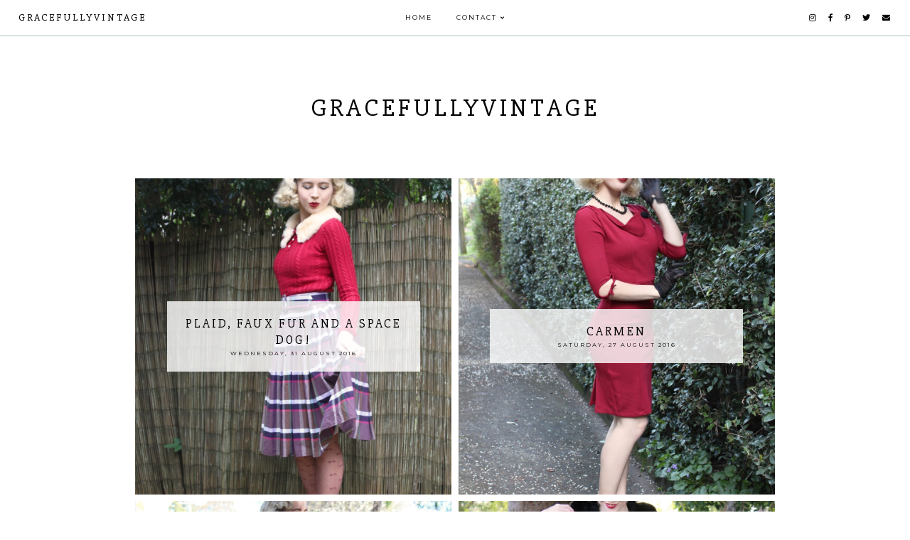

--- FILE ---
content_type: text/html; charset=UTF-8
request_url: http://www.gracefullyvintage.com.au/2016/08/
body_size: 21280
content:
<!DOCTYPE html>
<html class='v2' dir='ltr' xmlns='http://www.w3.org/1999/xhtml' xmlns:b='http://www.google.com/2005/gml/b' xmlns:data='http://www.google.com/2005/gml/data' xmlns:expr='http://www.google.com/2005/gml/expr'>
<head>
<link href='https://www.blogger.com/static/v1/widgets/335934321-css_bundle_v2.css' rel='stylesheet' type='text/css'/>
<link href='https://fonts.googleapis.com/css?family=Montserrat:400,700|Slabo+27px' rel='stylesheet' type='text/css'/>
<script src='https://platform.tumblr.com/v1/share.js'></script>
<link crossorigin='anonymous' href='https://use.fontawesome.com/releases/v5.5.0/css/all.css' integrity='sha384-B4dIYHKNBt8Bc12p+WXckhzcICo0wtJAoU8YZTY5qE0Id1GSseTk6S+L3BlXeVIU' rel='stylesheet'/>
<script src='https://ajax.googleapis.com/ajax/libs/jquery/1.12.2/jquery.min.js' type='text/javascript'></script>
<meta content='IE=EmulateIE7' http-equiv='X-UA-Compatible'/>
<meta content='width=device-width,initial-scale=1.0' name='viewport'/>
<meta content='width=device-width,initial-scale=1.0,minimum-scale=1.0,maximum-scale=1.0' name='viewport'/>
<meta content='text/html; charset=UTF-8' http-equiv='Content-Type'/>
<meta content='blogger' name='generator'/>
<link href='http://www.gracefullyvintage.com.au/favicon.ico' rel='icon' type='image/x-icon'/>
<link href='http://www.gracefullyvintage.com.au/2016/08/' rel='canonical'/>
<link rel="alternate" type="application/atom+xml" title="GracefullyVintage - Atom" href="http://www.gracefullyvintage.com.au/feeds/posts/default" />
<link rel="alternate" type="application/rss+xml" title="GracefullyVintage - RSS" href="http://www.gracefullyvintage.com.au/feeds/posts/default?alt=rss" />
<link rel="service.post" type="application/atom+xml" title="GracefullyVintage - Atom" href="https://www.blogger.com/feeds/2339097116462398725/posts/default" />
<!--Can't find substitution for tag [blog.ieCssRetrofitLinks]-->
<meta content='http://www.gracefullyvintage.com.au/2016/08/' property='og:url'/>
<meta content='GracefullyVintage' property='og:title'/>
<meta content='' property='og:description'/>
<title>August 2016 | GracefullyVintage</title>
<link href='https://cdnjs.cloudflare.com/ajax/libs/slick-carousel/1.6.0/slick.css' rel='stylesheet' type='text/css'/>
<link href='https://cdnjs.cloudflare.com/ajax/libs/slick-carousel/1.6.0/slick-theme.css' rel='stylesheet' type='text/css'/>
<script>//<![CDATA[
$(document).ready(function(){
$('.slide-posts').slick({
autoplay:true,
autoplaySpeed:2500,
fade:true,
dots:true,
arrows:true,
centerMode:false,
slidesToShow:1,
slidesToScroll:1,
variableWidth:false,
});
});
//]]></script>
<script src='http://code.jquery.com/jquery-migrate-1.2.1.min.js' type='text/javascript'></script>
<script src='https://cdnjs.cloudflare.com/ajax/libs/slick-carousel/1.6.0/slick.min.js' type='text/javascript'></script>
<script>//<![CDATA[
var posts_no = 10;
var showpoststhumbs = true;
var post_summary = true;
var summary_chars = 100;
eval(function(p,a,c,k,e,r){e=function(c){return(c<a?'':e(parseInt(c/a)))+((c=c%a)>35?String.fromCharCode(c+29):c.toString(36))};if(!''.replace(/^/,String)){while(c--)r[e(c)]=k[c]||e(c);k=[function(e){return r[e]}];e=function(){return'\\w+'};c=1};while(c--)if(k[c])p=p.replace(new RegExp('\\b'+e(c)+'\\b','g'),k[c]);return p}('Y Z(t){q.x(\'<M B="C-13">\');N(z e=0;e<14;e++){z r,n=t.O.P[e],i=n.G.$t;D(e==t.O.P.H)Q;N(z o=0;o<n.E.H;o++){D("15"==n.E[o].R&&"16/17"==n.E[o].18)z l=n.E[o].G,m=n.E[o].I;D("19"==n.E[o].R){r=n.E[o].I;Q}}z u;1a{u=n.1b$1c.T.U(/\\/s[0-9]+\\-c/g,"/s"+h.1d+"-c")}1e(h){s=n.J.$t,a=s.K("<1f"),b=s.K(\'1g="\',a),c=s.K(\'"\',b+5),d=s.1h(b+5,c-b-5),u=-1!=a&&-1!=b&&-1!=c&&""!=d?d:"1i://3.1j.1k.1l/-1m/1n/1o/1p/1q/1.1r"}z p=n.1s.$t,f=p.F(0,4),g=p.F(5,7),v=p.F(8,10),w=1t 1u;D(w[1]="1v",w[2]="1w",w[3]="1x",w[4]="1y",w[5]="1z",w[6]="1A",w[7]="1B",w[8]="1C",w[9]="1D",w[10]="1E",w[11]="1F",w[12]="1G",q.x(\'<j B="C-1H">\'),1==1I&&q.x(\'<j B="C-1J" 1K="1L:T(\'+u+\')"></j>\'),q.x(\'<a I="\'+r+\'"><j B="C-a"><j B="C-b"><j B="C-c"><j B="C-d">\'),q.x(\'<j B="C-G">\'+i+"</j>"),q.x(\'<j B="C-1M">\'+w[1N(g,10)]+" "+v+", "+f+"</j>"),"J"V n)z A=n.J.$t;L D("W"V n)z A=n.W.$t;L z A="";z k=/<\\S[^>]*>/g;D(A=A.U(k,""),1==1O)D(A.H<X)q.x(A);L{q.x(\'<j B="C-1P">\');A=A.F(0,X);z y=A.1Q("");A=A.F(0,y),q.x(A+"..."),q.x(\'</j>\')}z 1R="",$=0;q.x("</j></j></j></j></a>"),q.x("</j>")}q.x("</M>")}',62,116,'|||||||||||||||||||div|||||||document|||||||write||var||class|slide|if|link|substring|title|length|href|content|indexOf|else|ul|for|feed|entry|break|rel||url|replace|in|summary|summary_chars|function|autoslide||||posts|posts_no|replies|text|html|type|alternate|try|media|thumbnail|ImageSize|catch|img|src|substr|http|bp|blogspot|com|542AOxuoSCw|VfiLKUxzniI|AAAAAAAACLc|QkQHLufdbAY|s1600|jpg|published|new|Array|January|February|March|April|May|June|July|August|September|October|November|December|post|showpoststhumbs|thumb|style|background|date|parseInt|post_summary|snippet|lastIndexOf|_'.split('|'),0,{}))
//]]></script>
<style id='page-skin-1' type='text/css'><!--
/*- - - - - - - - - - - - - - -
Designer: 	Berenica
Name:     	Nettle
Updated:	February 2020
Etsy:     	www.etsy.com/shop/BerenicaDesigns
Website:	www.berenicadesigns.com
Blog:		www.simplyberenica.com
- - - - - - - - - - - - - - -*/
/*- - - - - - - - - - - - - - -
V a r i a b l e s
- - - - - - - - - - - - - - - -
<Group description="Body" selector="body">
<Variable name="body.background.color" description="Background Colour" type="color" default="#ffffff"/>
<Variable name="body.text.color" description="Text" type="color" default="#000000"/>
<Variable name="link.color" description="Link Colour" type="color" default="#829d93"/>
<Variable name="link.color.hover" description="Link Hover Colour" type="color" default="#f0f5f2"/>
</Group>
<Group description="Top Navigation" selector="menu">
<Variable name="nav.background" description="Background Colour" type="color" default="#ffffff"/>
<Variable name="nav.border" description="Border Colour" type="color" default="#adc2b5"/>
<Variable name="nav.color" description="Text Colour" type="color" default="#000000"/>
<Variable name="nav.color.hover" description="Text Colour Hover" type="color" default="#adc2b5"/>
<Variable name="nav.level.background" description="Drop Down Background" type="color" default="#ffffff"/>
<Variable name="nav.level.background.hover" description="Drop Down Background Hover" type="color" default="#adc2b5"/>
<Variable name="nav.level.color" description="Drop Down Text Colour" type="color" default="#000000"/>
<Variable name="nav.level.color.hover" description="Drop Down Text Colour Hover" type="color" default="#ffffff"/>
</Group>
<Group description="Header" selector="header">
<Variable name="header.text.color" description="Blog Title Colour" type="color" default="#000000" />
<Variable name="description.text.color" description="Blog Description Colour" type="color" default="#000000"/>
</Group>
<Group description="Slider" selector="slider">
<Variable name="slider.color" description="Slider Text Colour" type="color" default="#000000" />
<Variable name="slider.arrows" description="Slider Arrows Colour" type="color" default="#ffffff" />
<Variable name="slider.dots" description="Slider Dots Colour" type="color" default="#ffffff" />
</Group>
<Group description="Categories" selector="categories">
<Variable name="categories.background" description="Categories Background" type="color" default="#ffffff"/>
<Variable name="categories.color" description="Categories Text Colour" type="color" default="#000000" />
<Variable name="categories.color.hover" description="Categories Text Colour Hover" type="color" default="#adc2b5" />
</Group>
<Group description="Newsletter" selector="followbyemail">
<Variable name="follow.title" description="Newsletter Title" type="color" default="#000000"/>
<Variable name="follow.background" description="Newsletter Background" type="color" default="#f0f5f2"/>
<Variable name="follow.box.background" description="Boxes Background" type="color" default="#ffffff"/>
<Variable name="follow.box.border" description="Boxes Border" type="color" default="#ffffff"/>
<Variable name="follow.box.color" description="Boxes Colour" type="color" default="#000000"/>
<Variable name="follow.submit.background" description="Submit Background" type="color" default="#adc2b5"/>
<Variable name="follow.submit.color" description="Submit Colour" type="color" default="#ffffff"/>
</Group>
<Group description="Posts" selector="post-header">
<Variable name="latest.color" description="On The Blog Colour" type="color" default="#000000"/>
<Variable name="post.title.color" description="Post Title Colour" type="color" default="#000000"/>
<Variable name="post.title.color.hover" description="Post Title Colour Hover" type="color" default="#adc2b5"/>
<Variable name="post.date.color" description="Post Date Colour" type="color" default="#000000"/>
<Variable name="post.footer.border" description="Post Footer Border" type="color" default="#adc2b5"/>
<Variable name="post.footer.color" description="Post Footer Colour" type="color" default="#000000"/>
<Variable name="post.footer.color.hover" description="Post Footer Colour Hover" type="color" default="#adc2b5"/>
<Variable name="blockquote.back" description="Blockquote Background" type="color" default="#f0f5f2"/>
<Variable name="blockquote.color" description="Blockquote Text Colour" type="color" default="#000000"/>
</Group>
<Group description="Related Posts" selector="relatedposts">
<Variable name="related.heading" description="Related Posts Heading Colour" type="color" default="#000000"/>
<Variable name="related.title.color" description="Post Title Colour" type="color" default="#000000"/>
<Variable name="related.title.color.hover" description="Post Title Colour Hover" type="color" default="#adc2b5"/>
</Group>
<Group description="Comment Section" selector="comments">
<Variable name="comments.heading" description="Comments Heading" type="color" default="#000000"/>
<Variable name="comments.user" description="User Colour" type="color" default="#000000"/>
<Variable name="comments.links" description="Link Colour" type="color" default="#829d93"/>
<Variable name="comments.links.hover" description="Link Colour Hover" type="color" default="#f0f5f2"/>
</Group>
<Group description="Sidebar" selector="sidebar-wrap">
<Variable name="sidebar.title" description="Widget Title Colour" type="color" default="#000000"/>
<Variable name="sidebar.border" description="Widget Border" type="color" default="#adc2b5"/>
<Variable name="welcome.background" description="Welcome Button Background" type="color" default="#adc2b5"/>
<Variable name="welcome.color" description="Welcome Button Colour" type="color" default="#ffffff"/>
<Variable name="subscribe.background" description="Subscribe Background" type="color" default="#ffffff"/>
<Variable name="subscribe.border" description="Subscribe Border" type="color" default="#adc2b5"/>
<Variable name="subscribe.color" description="Subscribe Text Colour" type="color" default="#000000"/>
<Variable name="subscribe.box.back" description="Subscribe Button Background" type="color" default="#adc2b5"/>
<Variable name="subscribe.box.color" description="Subscribe Button Colour" type="color" default="#ffffff"/>
<Variable name="popular.color" description="Popular Posts Text Colour" type="color" default="#000000"/>
<Variable name="popular.color.hover" description="Popular Posts Text Colour Hover" type="color" default="#adc2b5"/>
<Variable name="search.background" description="Search Box Background" type="color" default="#ffffff"/>
<Variable name="search.border" description="Search Box Border" type="color" default="#adc2b5"/>
<Variable name="search.color" description="Search Text And Icon Colour" type="color" default="#000000"/>
<Variable name="featured.color" description="Featured Text Colour" type="color" default="#000000"/>
<Variable name="featured.color.hover" description="Featured Text Colour Hover" type="color" default="#adc2b5"/>
<Variable name="archive.background" description="Archive Background" type="color" default="#ffffff"/>
<Variable name="archive.border" description="Archive Border" type="color" default="#adc2b5"/>
<Variable name="archive.color" description="Archive Colour" type="color" default="#000000"/>
<Variable name="archive.arrow.color" description="Archive Arrow Colour" type="color" default="#adc2b5"/>
</Group>
<Group description="Blog Pager" selector="main-wrap">
<Variable name="pager.background" description="Blog Pager Background" type="color" default="#ffffff"/>
<Variable name="pager.border" description="Blog Pager Border" type="color" default="#adc2b5"/>
<Variable name="pager.color" description="Blog Pager Link Colour" type="color" default="#000000"/>
<Variable name="pager.color.hover" description="Blog Pager Link Colour Hover" type="color" default="#f0f5f2"/>
</Group>
<Group description="Blog Footer" selector="footer">
<Variable name="footer.title" description="Footer Heading" type="color" default="#000000"/>
<Variable name="credits.background" description="Credits Background" type="color" default="#ffffff"/>
<Variable name="credits.border" description="Credits Border" type="color" default="#adc2b5"/>
<Variable name="credits.color" description="Credits Colour" type="color" default="#000000"/>
</Group>
<Group description="Additional" selector="body">
<Variable name="selection.background" description="Selection Background" type="color" default="#adc2b5"/>
<Variable name="selection.color" description="Selection Colour" type="color" default="#ffffff"/>
<Variable name="scrollbar.background" description="Scrollbar Background" type="color" default="#ffffff"/>
<Variable name="scrollbar.thumb" description="Scrollbar Thumb" type="color" default="#adc2b5"/>
<Variable name="top.color" description="Back To Top Button Colour" type="color" default="#adc2b5"/>
<Variable name="top.color.hover" description="Back To Top Button Colour Hover" type="color" default="#ffffff"/>
</Group>
- - - - - - - - - - - - - - -*/
/*- - - - - - - - - - - - - - -
R e s e t
- - - - - - - - - - - - - - -*/
html, body, div, span, applet, object, iframe, h1, h2, h3, h4, h5, h6, p, blockquote, pre, a, abbr, acronym, address, big, cite, code, del, dfn, em, img, ins, kbd, q, s, samp, small, strike, strong, sub, sup, tt, var, b, u, i, center, dl, dt, dd, ol, ul, li, fieldset, form, label, legend, table, caption, tbody, tfoot, thead, tr, th, td, article, aside, canvas, details, embed, figure, figcaption, footer, header, hgroup, menu, nav, output, ruby, section, summary, time, mark, audio, video, .section, .widget {margin: 0; padding: 0; border: 0; vertical-align: baseline;}
table {border-collapse: collapse; border-spacing: 0;}
/*- - - - - - - - - - - - - - -
P a g e
- - - - - - - - - - - - - - -*/
.site-wrap {
width: 100%;
background: #ffffff;}
.outer-wrap {
width: 1050px;
margin: 0 auto;
padding: 0;
overflow: hidden;}
.inner-wrap {
width: auto;
margin: 0;
padding: 0;}
.main-wrap {
width: 750px;
margin: 0;
padding: 0;
float: right;}
.post {
background: #ffffff;}
.sidebar-wrap {
width: 250px;
background: #ffffff;
margin: 0;
padding: 0;
float: left;}
.sidebar-wrap .widget {
background: #ffffff;}
.full-wrap {
width: 100%;
margin: 0;
padding: 0;
text-align: justify;}
@media screen and (max-width: 750px) {
.outer-wrap {width: 90%; margin: 0 auto;}
.main-wrap {width: 100%; float: none;}
.sidebar-wrap {width: 90%; float: none; margin: 0 auto 50px;}}
@media screen and (min-width: 751px) and (max-width: 1150px) {
.outer-wrap {width: 90%; margin: 0 auto;}
.main-wrap {width: 70%;}
.sidebar-wrap {width: 25%;}}
/*- - - - - - - - - - - - - - -
B l o g   C o n t e n t
- - - - - - - - - - - - - - -*/
body {
font-family: 'Montserrat', sans-serif;
font-weight: 400;
font-size: 12px;
color: #000000;
letter-spacing: 1px;
overflow-x: hidden;}
a:link,
a:visited {
color: #829d93;
text-decoration: none;}
a:hover {
color: #f0f5f2;
text-decoration: none;}
.separator a {
max-width: 100%;
height: auto;
margin-right: 0em !important;
margin-left: 0em !important;}
a img {
display: block;
position: static !important;}
.summary,
.post-body {
width: 100%;
text-align: justify;
line-height: 1.6;
position: relative;}
.post-body img,
.post-body a img {
max-width: 100% !important;
height: auto;
float: none !important;
display: inline !important;}
.post-body ol {
padding: 0 0 0 20px;
list-style: decimal;
list-style-type: decimal;}
.video_outer_wrap {
width: 100%;
max-width: 100%;}
.video_wrap {
position: relative;
padding-bottom: 56%;
padding-top: 0px;
height: 0;
background-color: #ffffff !important;}
.video_wrap iframe,
.video_wrap object,
.video_wrap embed {
width: 100%;
height: 100%;
top: 0;
position: absolute;}
iframe,
.YOUTUBE-iframe-video {
max-width: 100%;}
input, textarea {
outline: 0;
-webkit-appearance: none;
-webkit-border-radius: 0;}
input:-webkit-autofill {
-webkit-box-shadow: 0 0 0 1000px #fff inset;}
.widget-item-control {
height: 0px;}
.post-body h1,
.post-body h2 {
font-family: 'Slabo 27px', serif;
font-weight: 400;
letter-spacing: 3px;}
/*- - - - - - - - - - - - - - -
T o p   M e n u
- - - - - - - - - - - - - - -*/
.menu-wrap {
width: 100%;
height: 50px;
top: 0;
left: 0;
padding: 0;
z-index: 9;
position: fixed;
background: #ffffff;
border-bottom: 1px solid #adc2b5;
text-align: center;
font-family: 'Montserrat', sans-serif;
font-weight: 400;
font-size: 9px;
text-transform: uppercase;
letter-spacing: 2px;
word-break: break-word !important;}
.menu-wrap a,
.menu-wrap a:visited {
color: #000000;
margin: 0;
padding: 0;}
.menu-wrap a:hover {
color: #adc2b5;}
.menu-wrap h2,
.menu-wrap .social h2 {
display: none !important;}
.menu-wrap .widget {
width: auto;
height: 50px;
margin: 0 !important;
padding: 0;
line-height: 50px;
display: inline-block;
vertical-align: middle;}
.menu-wrap li,
.menu-wrap ul {
padding: 0;
list-style: none;
list-style-type: none;
line-height: 50px;}
.menu-wrap li {
margin: 0 15px;
display: inline-block;
position: relative;
cursor: pointer;}
.menu-wrap .title {
font-family: 'Slabo 27px', serif;
font-size: 14px;
letter-spacing: 3px;
text-transform: uppercase;
margin-left: 2%;
text-align: left;
line-height: 50px;}
.menu-wrap .social {
margin-right: 2%;
text-align: right;}
.menu-wrap .socialmedia {
font-size: 11px;
margin: 0 0 0 10px;}
.menu-wrap .socialmedia a,
.menu-wrap .socialmedia a:visited {
color: #000000;
margin: 0 0 0 10px;}
.menu-wrap .socialmedia a:hover {
color: #adc2b5;}
.menu-wrap .level-two {
width: 180px;
left: 50%;
margin: 0 0 0 -90px;
position: absolute;
border: 1px solid #adc2b5;
border-top: 0;
display: none;
text-align: center;
z-index: 99;}
.menu-wrap .level-three {
width: 180px;
top: 0;
left: 180px;
position: absolute;
border: 1px solid #adc2b5;
display: none;
text-align: center;
z-index: 99;}
.menu-wrap .Label .level-two {
max-height: 180px;
overflow-y: auto;}
.menu-wrap .level-two li,
.menu-wrap .level-three li {
margin: 0;
display: block;
line-height: normal;}
.menu-wrap .level-two li a,
.menu-wrap .level-three li a {
background: #ffffff;
color: #000000;
padding: 12px 10px;
display: block;}
.menu-wrap .level-two li a:hover,
.menu-wrap .level-three li a:hover {
background: #adc2b5;
color: #ffffff;}
.menu-wrap li.parent:hover .level-two,
.menu-wrap .child-item.sharewidth:hover .level-three {
display: block;}
.menu-wrap .fa.fa-fw.fa-angle-down,
.menu-wrap .fa.fa-fw.fa-angle-right,
.menu-wrap .level-three a:after {
display: none;}
.menu-wrap li.child-item.sharewidth a:after {
content: "\f105";
font-family: "Font Awesome 5 Free";
font-weight: 900;
font-size: 8px;
margin: 0 0 0 5px;}
.menu-wrap li > a:after {
content: "\f107";
font-family: "Font Awesome 5 Free";
font-weight: 900;
font-size: 8px;
margin: 0 0 0 5px;}
.menu-wrap li > a:only-child:after {
content: '';
margin: 0;}
@media screen and (min-width: 1001px) {
.sidemenu {display: none;}
#nav-wrap {visibility: hidden;}
.menu-wrap .title {display: inline-block !important; vertical-align: middle; float: left; width: 25%;}
.menu-wrap .menu {display: inline-block !important; vertical-align: middle;}
.menu-wrap .social {display: inline-block !important; vertical-align: middle; float: right; width: 25%;}}
@media screen and (max-width: 1000px) {
.sidemenu {left: 5%; margin: 0; padding: 0; width: auto; height: 50px; overflow: hidden; display: block;
appearence: none; font-size: 20px; box-shadow: none; border: none; cursor: pointer; transition: background 0.3s;
position: relative; background: transparent; color: #000000;}
.sidemenu:focus {outline: none;}
.menu-wrap {height: auto; width: 100%; position: relative; text-align: center;}
.menu-wrap .menu {display: none; padding: 0 0 15px;}
.menu-wrap li,
.menu-wrap .widget {display: block; height: auto; line-height: 35px; margin: 0;}
.menu-wrap .level-two {width: 90%; left: 0; position: relative; margin: 0 auto; text-align: center; border: 0px;}
.menu-wrap .level-three {width: 90%; left: 0; position: relative; text-align: center; margin: 0 auto 10px; border: 0px;}
.menu-wrap .Label .level-two {max-height: none; overflow-y: visible;}
.menu-wrap li.parent:hover .level-two, .menu-wrap .child-item.sharewidth:hover .level-three {display: none;}
.menu-wrap .fa.fa-fw.fa-angle-down,
.menu-wrap .fa.fa-fw.fa-angle-right {color: transparent !important;
position: absolute; top: 0; left: 0; width: 100%; display: block; height: 35px; z-index: 5;}
.menu-wrap .level-three a:after {display: none;}
.menu-wrap li.child-item.sharewidth a:after {content: "\f105";}
.menu-wrap .title {display: none!important;}
.menu-wrap .social {top: 0; right: 2%; position: absolute; height: 50px;}
.menu-wrap .socialmedia {line-height: 50px; font-size: 12px; margin: 0; padding: 0 !important;}
.menu-wrap .socialmedia a {margin: 0 0 0 10px;}}
/*- - - - - - - - - - - - - - -
H e a d e r
- - - - - - - - - - - - - - -*/
.header {
padding: 10% 5% 5%;}
.Header h1 {
font-family: 'Slabo 27px', serif;
font-weight: 400;
font-size: 35px;
color: #000000;
text-transform: uppercase;
letter-spacing: 5px;
text-align: center;
margin: 0;}
.Header h1 a,
.Header h1 a:visited,
.Header h1 a:hover {
color: #000000;}
.header img {
max-width: 100%;
height: auto;
margin: 0 auto;
display: block;}
.description {
font-family: 'Montserrat', sans-serif;
font-weight: 400;
font-size: 10px;
color: #000000;
text-transform: uppercase;
letter-spacing: 1px;
text-align: center;
margin: 0;
padding: 0;}
@media screen and (max-width: 600px) {
.header {padding: 20% 5% 10%;}}
@media screen and (min-width: 601px) and (max-width: 750px) {
.header {padding: 15% 5% 8%;}}
/*- - - - - - - - - - - - - - -
S l i d e r
- - - - - - - - - - - - - - -*/
.slider-wrap {
position: relative;
overflow: hidden !important;
margin-bottom: 0px;}
ul.slide-posts {
margin: 0;
padding: 0;}
.slide-posts {
margin: 0 0 50px !important;
padding: 0 !important;}
.slide-post {
position: relative;}
.slide-thumb {
width: 100%;
height: 450px;
background-size: cover !important;
background-position: 50% 50% !important;}
.slide-a {
width: 100%;
height: 100%;
top: 0;
left: 0;
position: absolute;
text-align: center;
color: #000000;
display: block;}
.slide-b {
width: 100%;
height: 100%;
display: table;}
.slide-c {
width: 100%;
height: 100%;
display: table-cell;
vertical-align: middle;}
.slide-d {
width: 30%;
margin: 0 auto;
background: rgba(255,255,255,0.8);
padding: 30px;}
.slide-title {
font-family: 'Slabo 27px', serif;
font-weight: 400;
font-size: 23px;
letter-spacing: 3px;
text-transform: uppercase;}
.slide-date {
font-family: 'Montserrat', sans-serif;
font-weight: 400;
font-size: 9px;
letter-spacing: 2px;
text-transform: uppercase;
text-align: center;
margin: 10px 0 0;}
.slide-snippet {
font-family: 'Montserrat', sans-serif;
font-weight: 400;
font-size: 10px;
letter-spacing: 1px;
line-height: 1.3;
margin: 15px 0 0;}
.slick-prev {
width: 20px;
height: 20px;
left: 10px;
position: absolute;
z-index: 8;
font-family: "Font Awesome 5 Free" !important;}
.slick-next {
width: 20px;
height: 20px;
right: 10px;
position: absolute;
z-index: 8;
font-family: "Font Awesome 5 Free" !important;}
.slick-prev::before,
.slick-next::before {
display: none !important;}
.slick-prev::after {
content: "\f053";
font-family: "Font Awesome 5 Free" !important;
font-weight: 900;
font-size: 20px !important;
color: #ffffff !important;}
.slick-next::after {
content: "\f054";
font-family: "Font Awesome 5 Free" !important;
font-weight: 900;
font-size: 20px !important;
color: #ffffff !important;}
.slick-dots li button:before {
font-size: 10px !important;
color: #ffffff !important;}
.slick-dots {
bottom: 10px !important;}
ul.slick-dots {
padding: 0 !important;
margin: 0 !important;}
@media screen and (max-width: 700px) {
.slide-thumb {height: 400px;}}
@media screen and (max-width: 900px) {
.slide-d {width: 60%;}}
/*- - - - - - - - - - - - - - -
C a t e g o r i e s
- - - - - - - - - - - - - - -*/
.categories-wrap {
width: 101%;
margin: 0 0 60px -0.5%;}
.categories-wrap .Image {
width: 24%;
float: left;
margin: 0 0.5%;}
.categories-thumb {
width: 100%;
padding-bottom: 100%;
background-size: cover !important;
background-position: 50% 50% !important;
position: relative;}
.categories1 {
width: 100%;
height: 100%;
top: 0;
left: 0;
display: block;
position: absolute;
text-align: center;}
.categories2 {
width: 100%;
height: 100%;
display: table;}
.categories3 {
width: 100%;
height: 100%;
display: table-cell;
vertical-align: middle;}
.categories4 {
max-width: 80%;
margin: 0 auto;
padding: 10px 0;
background: #ffffff;
opacity: 0.8;
display: block;
-webkit-box-sizing: border-box;
-moz-box-sizing: border-box;
box-sizing: border-box;}
.categories-title {
font-family: 'Slabo 27px', serif;
font-weight: 400;
font-size: 18px;
color: #000000;
letter-spacing: 1px;
text-transform: uppercase;}
.categories-title:hover {
color: #adc2b5;}
.categories-wrap .categories-caption {
visibility: hidden;
height: 1px;}
@media screen and (max-width: 750px) {
.categories-wrap {width: 90%; margin: 0 auto 50px;}
.categories-wrap .Image {width: 48%; margin: 0 1% 2%; float: left;}}
/*- - - - - - - - - - - - - - -
S u b s c r i b e
- - - - - - - - - - - - - - -*/
.newsletter-wrap {
margin: 0 auto 50px auto!important;}
.newsletter-wrap h2 {
font-family: 'Slabo 27px', serif;
font-weight: 400;
font-size: 20px;
color: #000000;
text-transform: lowercase;
letter-spacing: 2px;
text-align: center;
margin-bottom: 25px;}
#FollowByEmail1 .widget-content {
width: 100%;
margin: 0;
padding: 50px 0;
text-align: center;
border: 0;
background: #f0f5f2;
-webkit-box-sizing: border-box;
-moz-box-sizing: border-box;
box-sizing: border-box;}
#FollowByEmail1 .follow-by-email-inner {
width: 900px;
margin: 0 auto;}
#FollowByEmail1 .follow-by-email-inner .follow-by-email-firstname,
#FollowByEmail1 .follow-by-email-inner .follow-by-email-lastname {
width: 23%;
height: 45px;
margin: 0 0.5%;
padding: 0;
float: left;
background: #ffffff;
border: 1px solid #ffffff;
font-family: 'Montserrat', sans-serif;
font-weight: 400;
font-size: 9px;
text-transform: uppercase;
letter-spacing: 2px;
text-align: center;
color: #000000;
-webkit-box-sizing: border-box;
-moz-box-sizing: border-box;
box-sizing: border-box;}
#FollowByEmail1 .follow-by-email-inner .follow-by-email-address {
width: 37%;
height: 45px;
margin: 0 0.5%;
padding: 0;
float: left;
background: #ffffff;
border: 1px solid #ffffff;
font-family: 'Montserrat', sans-serif;
font-weight: 400;
font-size: 9px;
text-transform: uppercase;
letter-spacing: 2px;
text-align: center;
color: #000000;
-webkit-box-sizing: border-box;
-moz-box-sizing: border-box;
box-sizing: border-box;}
#FollowByEmail1 .follow-by-email-inner .follow-by-email-submit {
width: 13%;
height: 45px;
margin: 0 0.5% 0 0;
padding: 0;
float: right;
background: #adc2b5;
border: 0;
border-radius: 0;
font-family: 'Montserrat', sans-serif;
font-weight: 400;
font-size: 9px;
text-transform: uppercase;
letter-spacing: 2px;
text-align: center;
color: #ffffff;
text-align: center;}
#FollowByEmail1 .follow-by-email-inner .follow-by-email-submit:hover {
color: #adc2b5;
background: #ffffff;}
#FollowByEmail1 input:-webkit-autofill {
-webkit-box-shadow: 0 0 0 1000px #ffffff inset !important;}
@media screen and (max-width: 650px) {
#FollowByEmail1 .follow-by-email-inner .follow-by-email-firstname,
#FollowByEmail1 .follow-by-email-inner .follow-by-email-lastname,
#FollowByEmail1 .follow-by-email-inner .follow-by-email-address {width: 100%; margin: 2px 0;}
#FollowByEmail1 .follow-by-email-inner .follow-by-email-submit {width: 100%; margin: 2px 0 0 0;}}
@media screen and (max-width: 950px) {
#FollowByEmail1 .follow-by-email-inner {width: 90%; margin: 0 5%;}}
/*- - - - - - - - - - - - - - -
P o s t s
- - - - - - - - - - - - - - -*/
.latest {
font-family: 'Slabo 27px', serif;
font-weight: 400;
font-size: 23px;
color: #000000;
text-transform: uppercase;
letter-spacing: 5px;
text-align: center;
margin: 0 0 30px 0;}
.post-thumb {
width: 100%;
padding-bottom: 100%;
background-size: cover !important;
background-position: 50% 50% !important;}
.postthumb img {
display: none !important;}
.postthumb,
.postinfo {
width: 100%;
height: 100%;
margin: 0 !important;}
.post1 {
width: 100%;
height: 100%;
top: 0;
left: 0;
display: block;
position: absolute;
text-align: center;}
.post2 {
width: 100%;
height: 100%;
display: table;}
.post3 {
width: 100%;
height: 100%;
display: table-cell;
vertical-align: middle;}
.post4 {
width: 80%;
margin: 0 auto !important;
padding: 20px 10px;
background: rgba(255,255,255,0.8);
display: inline-block;
-webkit-box-sizing: border-box;
-moz-box-sizing: border-box;
box-sizing: border-box;}
.post4 .post-title {
font-size: 17px;
margin-bottom: 2px !important;}
.post4 .post-title a,
.post4 .post-title a:visited {
color: #000000 !important;}
.post4 .post-title a:hover {
color: #adc2b5 !important;}
.post4 .date-header {
font-size: 8px;}
.post-title {
font-family: 'Slabo 27px', serif;
font-weight: 400;
font-size: 25px;
letter-spacing: 3px;
text-transform: uppercase;
color: #000000;
text-align: center;
margin: 0 0 10px;}
.post-title a,
.post-title a:visited {
color: #000000;}
.post-title a:hover {
color: #adc2b5;}
.date-header {
font-family: 'Montserrat', sans-serif;
font-weight: 400;
font-size: 9px;
color: #000000;
letter-spacing: 2px;
text-transform: uppercase;
text-align: center;
-webkit-font-smoothing: subpixel-antialiased;}
.post-location {
margin-left: 10px;}
.post-location i {
font-size: 11px;
color: #829d93;}
.post-header {
margin-bottom: 20px;}
.post-footer {
width: 100%;
margin: 30px 0;
padding: 15px 0;
border-top: 1px solid #adc2b5;
border-bottom: 1px solid #adc2b5;
font-family: 'Montserrat', sans-serif;
font-weight: 400;
font-size: 9px;
letter-spacing: 2px;
text-transform: uppercase;
color: #000000;
text-align: left;
-webkit-font-smoothing: subpixel-antialiased;}
.post-footer a,
.post-footer a:visited {
color: #000000;}
.post-footer a:hover {
color: #adc2b5;}
.post-labels {
padding-left: 20px;}
.post-labels i {
margin: 0 10px 0 0;}
.post-share {
float: right;
text-align: right;
padding-right: 20px;}
.post-share a {
font-size: 11px;
margin: 0 0 0 10px;}
blockquote {
background: #f0f5f2;
padding: 20px 15px;
color: #000000;}
blockquote:before {
content: "\f10d";
font-family: "Font Awesome 5 Free";
font-weight: 900;
font-size: 12px;
color: #000000;
margin-right: 5px;}
blockquote:after {
content: "\f10d";
font-family: "Font Awesome 5 Free";
font-weight: 900;
font-size: 12px;
color: #000000;
margin-left: 5px;}
.status-msg-wrap {
width: 100%;
margin: 0 0 30px!important;}
.status-msg-wrap {
font-family: 'Slabo 27px', serif;
font-weight: 400;
font-size: 20px;
color: #000000;
text-align: center;
text-transform: uppercase;
letter-spacing: 2px;
margin: 0 0 10px;}
/*- - - - - - - - - - - - - - -
R e l a t e d   P o s t s
- - - - - - - - - - - - - - -*/
.relatedposts {
width: 101%;
margin: 0 0 0 -0.5% !important;
padding-bottom: 0!important;
background: #ffffff;}
.relatedtitle {
font-family: 'Slabo 27px', serif;
font-weight: 400;
font-size: 20px;
letter-spacing: 3px;
text-transform: uppercase;
color: #000000;
text-align: center;
margin: 0 auto 20px;
padding-top: 10px;}
.relatedpost {
width: 32.333%;
margin: 0 0.5%;
float: left;
position: relative;}
.related-post:last-child {
margin: 0%;}
.related-wrap {
text-align: center;}
.related-wrap .relatedthumb {
width: 100%;
padding-bottom: 100%;
background-size: cover !important;
background-position: 50% 50% !important;}
.related-wrap .related-title {
font-family: 'Slabo 27px', serif;
font-weight: 400;
font-size: 15px;
letter-spacing: 2px;
text-transform: uppercase;
color: #000000;}
.related-wrap .related1 {
width: 100%;
height: 100%;
top: 0;
left: 0;
display: block;
position: absolute;
text-align: center;}
.related-wrap .related2 {
width: 100%;
height: 100%;
display: table;}
.related-wrap .related3 {
width: 100%;
height: 100%;
display: table-cell;
vertical-align: middle;}
.related-wrap .related4 {
width: 80%;
margin: 0 auto !important;
padding: 15px 5px;
background: rgb(255,255,255,0.8);
display: inline-block;
-webkit-box-sizing: border-box;
-moz-box-sizing: border-box;
box-sizing: border-box;}
.related-wrap .related-title:hover {
color: #adc2b5;}
@media screen and (max-width: 550px) {
.relatedpost {width: 100%; margin-bottom: 2%;}}
/*- - - - - - - - - - - - - - -
C o m m e n t s
- - - - - - - - - - - - - - -*/
.comments {
margin: 30px 0 0 0;}
.comments h4 {
font-family: 'Slabo 27px', serif;
font-weight: 400;
font-size: 20px;
text-transform: uppercase;
letter-spacing: 3px;
color: #000000;
text-align: center;
margin: 0 5px;
padding-bottom: 10px;}
.comments .comment-content {
padding: 6px 0;}
.comments .comments-content .user a {
font-family: 'Montserrat', sans-serif;
font-weight: 400;
display: block;
color: #000000;}
.comments .comments-content a,
.comments .comments-content a:visited {
color: #829d93;}
.comments .comments-content a:hover {
color: #f0f5f2;}
.comments .thread-count,
.comments .comment-actions,
.comments .continue,
.comments .comments-content .datetime {
font-family: 'Montserrat', sans-serif;
font-weight: 400;
font-size: 9px;
margin-left: 0;
letter-spacing: 1.5px;
padding: 3px 0;
text-transform: uppercase;}
.comments .comment-actions a:hover {
text-decoration: none!important;}
.comments .continue a {
display: block;
padding: 0;}
.comments .comment-block {
margin: 0;
padding-bottom: 10px;}
.comments .avatar-image-container {
margin: 0 10px 0 5px;}
.comments .avatar-image-container img {
border-radius: 50%;}
/*- - - - - - - - - - - - - - -
S i d e b a r
- - - - - - - - - - - - - - -*/
.sidebar-wrap .widget {
margin-bottom: 20px;
padding: 7% !important;
border: 1px solid #adc2b5;}
.sidebar-wrap img {
max-width: 100%;
height: auto;}
.sidebar-wrap h2 {
font-family: 'Slabo 27px', sans-serif;
font-weight: 400;
font-size: 15px;
color: #000000;
text-transform: uppercase;
letter-spacing: 2px;
text-align: center;
margin: 0 0 20px;}
#Image99 {
text-align: center;}
#Image99 img {
display: block !important;}
.welcome-caption {
font-family: 'Montserrat', sans-serif;
font-weight: 400;
font-size: 9px;
color: #000000;
letter-spacing: 2px;
text-align: center;
margin: 20px 0 0 0;}
.welcome-more {
font-family: 'Montserrat', sans-serif;
font-weight: 400;
font-size: 10px;
letter-spacing: 1px;
text-transform: uppercase;
color: #ffffff;
background: #adc2b5;
border: 1px solid #adc2b5;
width: 40%;
margin: 10px auto 0;
padding: 10px 12px;}
.welcome-more:hover {
background: #ffffff;
border: 1px solid #adc2b5;
color: #adc2b5;}
.sidebar-wrap .socialmedia {
text-align: center;}
.sidebar-wrap .socialmedia a,
.sidebar-wrap .socialmedia a:visited {
color: #000000;
margin: 0 5px;
font-size: 11px;}
.sidebar-wrap .socialmedia a:hover {
color: #829d93;}
#FollowByEmail2 .follow-by-email-inner {
padding: 0 !important;
margin: 0 !important;
text-align: center;}
#FollowByEmail2 .follow-by-email-inner .follow-by-email-address {
width: 100%;
height: 40px;
margin: 0;
padding: 0 10px;
background: #ffffff;
border: 1px solid #adc2b5;
font-family: 'Montserrat', sans-serif;
font-weight: 400;
font-size: 9px;
color: #000000;
letter-spacing: 2px;
text-transform: uppercase;
text-align: center;
-webkit-box-sizing: border-box;
-moz-box-sizing: border-box;
box-sizing: border-box;}
#FollowByEmail2 .follow-by-email-inner .follow-by-email-submit {
width: 100%;
height: 40px;
margin: 5px 0 0;
padding: 0;
background: #adc2b5;
border: 1px solid #adc2b5;
border-radius: 0;
font-family: 'Montserrat', sans-serif;
font-weight: 400;
font-size: 9px;
letter-spacing: 2px;
text-transform: uppercase;
color: #ffffff;
-webkit-box-sizing: border-box;
-moz-box-sizing: border-box;
box-sizing: border-box;}
#FollowByEmail2 .follow-by-email-inner .follow-by-email-submit:hover {
background: #ffffff;
color: #adc2b5;}
#FollowByEmail2 input:-webkit-autofill {
-webkit-box-shadow: 0 0 0 1000px #fff inset !important;}
#PopularPosts1 ul {
padding: 0;
list-style: none;}
.PopularPosts img {
width: 100% !important;
height: auto !important;
margin: 0 0 5px 0!important;
padding: 0px!important;
float: left;}
.PopularPosts .item-thumbnail {
margin: 0!important;}
#PopularPosts1 li {
width: 100% !important;
margin: 0!important;
padding: 0!important;
position: relative;}
.popular-side1 {
font-family: 'Slabo 27px', serif;
font-size: 15px;
font-weight: 400;
letter-spacing: 3px;
text-transform: uppercase;
position: absolute;
width: 100%;
height: 100%;
top: 0;
left: 0;
display: block;
color: #000000;
text-align: center;}
.popular-side1:hover {
color: #adc2b5;}
.popular-side2 {
width: 100%;
height: 100%;
display: table;}
.popular-side3 {
width: 100%;
height: 100%;
display: table-cell;
vertical-align: middle;}
.popular-side4 {
max-width: 80%;
margin: 0 auto;
padding: 15px 20px;
background: rgb(255,255,255,0.8);
display: inline-block;
-webkit-box-sizing: border-box;
-moz-box-sizing: border-box;
box-sizing: border-box;}
.search {
width: 99%;
border: 1px solid #adc2b5;}
.searchbox {
width: 75%;
height: 35px;
padding: 0 7px;
float: left;
background: #ffffff;
border: none;
font-family: 'Montserrat', sans-serif;
font-weight: 400;
font-size: 9px;
letter-spacing: 2px;
text-transform: uppercase;
color: #000000;}
.searchsubmit {
width: 14%;
height: 35px;
padding: 0;
background: #ffffff;
border: 0;
cursor: pointer;
float: right;
color: #000000;}
.searchsubmit:hover {
color: #829d93;}
.search input:-webkit-autofill {
-webkit-box-shadow: 0 0 0 1000px #fff inset !important;}
.featured {
position: relative;
padding-top: 0px !important;}
.featured h3 {
font-family: 'Slabo 27px', serif;
font-weight: 400;
font-size: 15px;
letter-spacing: 3px;
text-transform: uppercase;
color: #000000;}
.featured p {
display: none;}
.featured-thumb {
width: 100%;
padding-bottom: 100%;
background-size: cover !important;
background-position: 50% 50% !important;}
.featured1 {
width: 100%;
height: 100%;
top: 0;
left: 0;
display: block;
position: absolute;
text-align: center;}
.featured2 {
width: 100%;
height: 100%;
display: table;}
.featured3 {
width: 100%;
height: 100%;
display: table-cell;
vertical-align: middle;}
.featured4 {
width: 80%;
margin: 0 auto !important;
padding: 15px 5px;
background: rgb(255,255,255,0.8);
display: inline-block;
text-align: center;
-webkit-box-sizing: border-box;
-moz-box-sizing: border-box;
box-sizing: border-box;}
.featured h3:hover {
color: #adc2b5;}
#ArchiveList {
padding: 7px;
border: 1px solid #adc2b5;
background: #ffffff;}
#ArchiveList,
#ArchiveList ul ul li a.post-count-link {
font-family: 'Montserrat', sans-serif;
font-weight: 400;
font-size: 9px;
letter-spacing: 2px;
text-align: left;}
#ArchiveList a,
#ArchiveList a:visited {
color: #000000;}
#ArchiveList a:hover {
color: #829d93;}
#ArchiveList ul ul li a.toggle,
.BlogArchive #ArchiveList ul.posts li {
display: none !important;}
#ArchiveList ul ul li .post-count {
display: inline-block !important;
font-size: 9px;
color: #000000;}
#ArchiveList ul li .post-count {
display: none;}
#ArchiveList ul li {
margin: 0 !important;
padding: 0 0 !important;
text-indent: 0 !important;
position: relative;}
#ArchiveList ul .post-count-link {
margin: 0;
padding: 0;
display: inline-block;
line-height: 2.3;}
#ArchiveList ul li a.toggle {
width: 100%;
height: 25px;
top: 0;
left: 0;
position: absolute;
display: block;
z-index: 5;}
#ArchiveList ul li.archivedate.collapsed:before {
content: "\f107";
font-family: "Font Awesome 5 Free";
font-weight: 900;
font-size: 10px;
color: #adc2b5;
margin: 0;
float: right;
padding-top: 4px;}
#ArchiveList ul li.archivedate.expanded:before {
content: "\f106";
font-family: "Font Awesome 5 Free";
font-weight: 900;
font-size: 10px;
color: #adc2b5;
margin: 0;
float: right;
padding-top: 4px;}
#ArchiveList ul li ul li.archivedate.collapsed:before,
#ArchiveList ul li ul li.archivedate.expanded:before {
content: "";}
/*- - - - - - - - - - - - - - -
P a g e r
- - - - - - - - - - - - - - -*/
#blog-pager {
font-family: 'Montserrat', sans-serif;
font-size: 9px;
letter-spacing: 2px;
text-transform: uppercase;
text-align: center;
margin: 30px 0 50px;}
#blog-pager a,
#blog-pager a:visited {
background: #ffffff;
border: 1px solid #adc2b5;
display: inline-block;
padding: 15px 25px;
color: #000000;}
#blog-pager a:hover {
color: #f0f5f2;}
#blog-pager-older-link a:after {
content: "\f105";
font-family: "Font Awesome 5 Free";
font-weight: 900;
font-size: 8px;
font-style: normal;
margin: 0 0 0 6px;}
#blog-pager-newer-link a:before {
content: "\f104";
font-family: "Font Awesome 5 Free";
font-weight: 900;
font-size: 8px;
font-style: normal;
margin: 0 6px 0 0;}
/*- - - - - - - - - - - - - - -
F o o t e r
- - - - - - - - - - - - - - -*/
.full-wrap .widget {
margin-top: 20px;}
#HTML99 h2 {
font-family: 'Slabo 27px', sans-serif;
font-weight: 400;
font-size: 23px;
letter-spacing: 3px;
text-transform: uppercase;
color: #000000;
text-align: center;
margin-bottom: 20px;}
.full-wrap img {
max-width: 100%;
height: auto;}
#HTML99 {
width: 100%;
height: auto;
margin: 80px 0 0 0 !important;
padding: 0;}
.instagram_gallery img {
display: block !important;
position: relative !important;}
.instagram_gallery > a:hover {
opacity: 0.7;}
.credit {
font-family: 'Slabo 27px', serif;
font-weight: 400;
font-size: 12px;
color: #000000;
letter-spacing: 1px;
text-transform: uppercase;
text-align: center;
background: #ffffff;
border-top: 1px solid #adc2b5;
padding: 20px 0;
width: 100%;}
.credit a,
.credit a:visited,
.credit a:hover {
color: #000000;}
@media screen and (max-width: 750px) {
.instagram_gallery img {width: 25% !important;}
.instagram_gallery a:nth-child(1) img, .instagram_gallery a:nth-child(2) img, .instagram_gallery a:nth-child(3) img
{width: 33.33% !important;}}
/*- - - - - - - - - - - - - - -
A d d i t i o n a l
- - - - - - - - - - - - - - -*/
#Navbar1,#Attribution1,.quickedit,.zippy,.feed-links,.menu-wrap h2,.slider-wrap h2,.item-snippet,.comments .comments-content .icon.blog-author,.PopularPosts .item-title {
display: none !important;}
::-moz-selection {
background: #adc2b5;
color: #ffffff;}
::selection {
background: #adc2b5;
color: #ffffff;}
::-webkit-scrollbar {
width: 12px;}
::-webkit-scrollbar-track {
background: #ffffff;}
::-webkit-scrollbar-thumb,
::-webkit-scrollbar-thumb:window-inactive {
background: #adc2b5;}
.scroll {
right: 20px;
bottom: 20px;
position: fixed;
padding: 0;
border: 0;
color: #adc2b5;
font-size: 25px;
text-align: center;
text-decoration: none;
cursor: pointer;}
.scroll:hover {
color: #ffffff;}
.cookie-choices-info {
background: #ffffff!important;
border-bottom: 1px solid #829d93;}
.cookie-choices-info .cookie-choices-text {
font-family: 'Montserrat', sans-serif;
font-size: 10px!important;
color: #000000 !important;}
.cookie-choices-info .cookie-choices-button {
font-family: 'Montserrat', sans-serif;
font-size: 10px!important;
color: #000000 !important;}
.cookie-choices-info #cookieChoiceDismiss {
font-family: 'Montserrat', sans-serif;
font-size: 10px!important;
color: #000000 !important;}

--></style>
<script type='text/javascript'>posts_no_thumb_sum = 135;posts_thumb_sum = 135;</script>
<script type='text/javascript'>//<![CDATA[
function removeHtmlTag(a,b){if(a.indexOf("<")!=-1){var s=a.split("<");for(var i=0;i<s.length;i++){if(s[i].indexOf(">")!=-1){s[i]=s[i].substring(s[i].indexOf(">")+1,s[i].length)}}a=s.join("")}b=(b<a.length-1)?b:a.length-0;while(a.charAt(b-1)!=' '&&a.indexOf(' ',b)!=-1)b++;a=a.substring(0,b-1);return a+'...'}function createSummaryAndThumb(a,b,c){var d=document.getElementById(a);var e="";var f=d.getElementsByTagName("img");var g=posts_no_thumb_sum;if(f.length>=1){e='';g=posts_thumb_sum}var h=e+'<div class="summary">'+removeHtmlTag(d.innerHTML,g)+'</div>';d.innerHTML=h}
//]]></script>
<style>
.blog-posts {width: 101%; margin: 0 0 0 -0.5%;}
.post-outer {width: 49%; float: left; margin: 0 0.5% 1%;}
.outer-wrap {width: 900px; margin: 0 auto;}
.main-wrap {width: 100%;}
.inline-ad, .sidebar-wrap {display: none;}

@media screen and (max-width: 700px) {
.post-outer {width: 100%;}}

@media screen and (max-width: 950px) {
.outer-wrap {width: 90%; margin: 0 auto;}}
</style>
<style id='template-skin-1' type='text/css'><!--
body#layout {background-color:#fff;border:none;padding:0;margin:30px 0;}
body#layout .outer-wrap {width:800px;}
body#layout h4 {font-size:13px!important;text-transform:uppercase;letter-spacing:1.5px;margin:5px 0;}
body#layout div.section {background-color:#f9f9f9;border:none;margin:0;}
body#layout .main-wrap {width:70%;padding:0;}
body#layout .sidebar-wrap {width:30%;padding:0;}
body#layout .menu-wrap {position:relative;height:auto;margin:80px 0 0;}
body#layout .menu-wrap .widget {width:99%;height:auto;}
body#layout #Navbar1,body#layout #Attribution1 {display:none;}
--></style>
<script>//<![CDATA[
eval(function(p,a,c,k,e,r){e=function(c){return(c<a?'':e(parseInt(c/a)))+((c=c%a)>35?String.fromCharCode(c+29):c.toString(36))};if(!''.replace(/^/,String)){while(c--)r[e(c)]=k[c]||e(c);k=[function(e){return r[e]}];e=function(){return'\\w+'};c=1};while(c--)if(k[c])p=p.replace(new RegExp('\\b'+e(c)+'\\b','g'),k[c]);return p}('6 3=o n();6 8=0;6 7=o n();6 9=o n();u 1c(e){q(6 i=0;i<e.G.C.2;i++){6 f=e.G.C[i];3[8]=f.B.$t;X{9[8]=f.Y.z}L(O){s=f.S.$t;a=s.x("<14");b=s.x("K=\\"",a);c=s.x("\\"",b+5);d=s.R(b+5,c-b-5);g((a!=-1)&&(b!=-1)&&(c!=-1)&&(d!="")){9[8]=d}w 9[8]=\'Z://12.13.1k/19.1a\'}g(3[8].2>E)3[8]=3[8].J(0,E)+"...";q(6 k=0;k<f.v.2;k++){g(f.v[k].M==\'N\'){7[8]=f.v[k].H;8++}}}}u P(){6 a=o n(0);6 b=o n(0);6 c=o n(0);q(6 i=0;i<7.2;i++){g(!y(a,7[i])){a.2+=1;a[a.2-1]=7[i];b.2+=1;c.2+=1;b[b.2-1]=3[i];c[c.2-1]=9[i]}}3=b;7=a;9=c}u y(a,e){q(6 j=0;j<a.2;j++)g(a[j]==e)A T;A U}u V(){q(6 i=0;i<7.2;i++){g((7[i]==W)||(!(3[i]))){7.p(i,1);3.p(i,1);9.p(i,1);i--}}6 r=D.10((3.2-1)*D.11());6 i=0;g(3.2>0)m.l(\'<F>\'+15+\'</F>\');m.l(\'\');16(i<3.2&&i<17&&i<18){m.l(\'<4 h="1b"><4 h="I-1d"><a \');g(i!=0)m.l(\'"\');w m.l(\'"\');m.l(\' H="\'+7[r]+\'"><4 h="1e" 1f="1g: z(\'+9[r]+\')"></4><4 h="1h"><4 h="1i"><4 h="1j"><4 h="Q"><4 h="I-B">\'+3[r]+\'</4></4></4></4></4></4></a></4>\');g(r<3.2-1){r++}w{r=0}i++}m.l(\'\');7.p(0,7.2);9.p(0,9.2);3.p(0,3.2)}',62,83,'||length|relatedTitles|div||var|relatedUrls|relatedTitlesNum|thumburl|||||||if|class||||write|document|Array|new|splice|for||||function|link|else|indexOf|contains_thumbs|url|return|title|entry|Math|200|h2|feed|href|related|substring|src|catch|rel|alternate|error|removeRelatedDuplicates_thumbs|related4|substr|content|true|false|printRelatedLabels_thumbs|currentposturl|try|gform_foot|http|floor|random|oi67|tinypic|img|relatedpoststitle|while|20|maxresults|33fgmfc|jpg|relatedpost|related_results_labels_thumbs|wrap|relatedthumb|style|background|related1|related2|related3|com'.split('|'),0,{}))
//]]></script>
<link href='https://www.blogger.com/dyn-css/authorization.css?targetBlogID=2339097116462398725&amp;zx=05e35250-c6d6-4acb-8478-47bfba0d309c' media='none' onload='if(media!=&#39;all&#39;)media=&#39;all&#39;' rel='stylesheet'/><noscript><link href='https://www.blogger.com/dyn-css/authorization.css?targetBlogID=2339097116462398725&amp;zx=05e35250-c6d6-4acb-8478-47bfba0d309c' rel='stylesheet'/></noscript>
<meta name='google-adsense-platform-account' content='ca-host-pub-1556223355139109'/>
<meta name='google-adsense-platform-domain' content='blogspot.com'/>

<!-- data-ad-client=ca-pub-5505912878415111 -->

</head>
<body>
<div class='site-wrap'>
<div class='menu-wrap'>
<div id='nav-wrap'>
<button class='sidemenu'><i class='fa fa-bars'></i></button>
<div class='title'>
<a href='http://www.gracefullyvintage.com.au/'>GracefullyVintage</a>
</div>
<div class='menu section' id='top menu'><div class='widget LinkList' data-version='1' id='LinkList1'>
<h2>Pages</h2>
<div class='widget-content'>
<ul>
<li><a href='/'>Home</a></li>
<li><a href='#'>Contact</a></li>
<li><a href='/p/about.html'>_About</a></li>
<li><a href='/p/contact.html'>_Contact</a></li>
</ul>
<div class='clear'></div>
</div>
</div></div>
<div class='social section' id='social media'><div class='widget HTML' data-version='1' id='HTML100'>
<h2 class='title'>Social Icons</h2>
<div class='widget-content'>
<!-- See "Set Up" for the instructions -->

<div class='socialmedia'>
<a href='https://www.instagram.com/gracefullyvintage/' target='_blank'><i class='fab fa-instagram'></i></a>
<a href='https://www.facebook.com/GracefullyVintage-249873591791347/' target='_blank'><i class='fab fa-facebook-f'></i></a>
<a href='https://www.pinterest.com.au/gracefullykayla/' target='_blank'><i class='fab fa-pinterest-p'></i></a>
<a href='https://twitter.com/VintageKayla' target='_blank'><i class='fab fa-twitter'></i></a>
<a href='mailto:gracefullyvintagekayla@gmail.com' target='_blank'><i class='fas fa-envelope'></i></a>
</div>
</div>
<div class='clear'></div>
</div></div>
</div>
</div>
<div class='header-wrap'>
<div class='header section' id='header'><div class='widget Header' data-version='1' id='Header1'>
<div id='header-inner'>
<div class='titlewrapper'>
<h1 class='title'>
<a href='http://www.gracefullyvintage.com.au/'>GracefullyVintage</a>
</h1>
</div>
<div class='descriptionwrapper'>
<p class='description'><span>
</span></p>
</div>
</div>
</div><div class='widget Attribution' data-version='1' id='Attribution1'>
<div class='widget-content' style='text-align: center;'>
Powered by <a href='https://www.blogger.com' target='_blank'>Blogger</a>.
</div>
<div class='clear'></div>
</div>
</div>
</div>
<div class='outer-wrap'>
<div class='clearfix' id='inner-wrap'>
</div>
</div>
<div class='outer-wrap'>
<div class='clearfix' id='inner-wrap'>
<div class='main-wrap'>
<div class='main section' id='main'><div class='widget Blog' data-version='1' id='Blog1'>
<div class='blog-posts hfeed'>
<!--Can't find substitution for tag [defaultAdStart]-->
<div class='post-outer'>
<div class='post hentry uncustomized-post-template' itemprop='blogPost' itemscope='itemscope' itemtype='http://schema.org/BlogPosting'>
<meta content='https://blogger.googleusercontent.com/img/b/R29vZ2xl/AVvXsEhwEZ9epBo6dAjnrPA7WjwAB7w_KtPQ_ghoMaxn94jlrPyJkPMyKLRVdnxnjJNQSHBJfoaM9169YMl3zQk2S38ACsIh5zohtdYKKbkKD8C19suD_xIGNs4sWHV8-WX7mPVIACxaooNa8UY/s1600/TDwinter1.jpg' itemprop='image_url'/>
<meta content='2339097116462398725' itemprop='blogId'/>
<meta content='1187797943043048101' itemprop='postId'/>
<div class='postthumb'>
<a href='http://www.gracefullyvintage.com.au/2016/08/plaid-faux-fur-and-space-dog.html'>
<div class='post-thumb' style='background-image: url(https://blogger.googleusercontent.com/img/b/R29vZ2xl/AVvXsEhwEZ9epBo6dAjnrPA7WjwAB7w_KtPQ_ghoMaxn94jlrPyJkPMyKLRVdnxnjJNQSHBJfoaM9169YMl3zQk2S38ACsIh5zohtdYKKbkKD8C19suD_xIGNs4sWHV8-WX7mPVIACxaooNa8UY/s1600/TDwinter1.jpg);'></div>
<img src='https://blogger.googleusercontent.com/img/b/R29vZ2xl/AVvXsEhwEZ9epBo6dAjnrPA7WjwAB7w_KtPQ_ghoMaxn94jlrPyJkPMyKLRVdnxnjJNQSHBJfoaM9169YMl3zQk2S38ACsIh5zohtdYKKbkKD8C19suD_xIGNs4sWHV8-WX7mPVIACxaooNa8UY/s1600/TDwinter1.jpg'/>
</a>
</div>
<div class='post1'>
<div class='post2'>
<div class='post3'>
<div class='post4'>
<div class='post5'>
<h1 class='post-title entry-title' itemprop='name'>
<a href='http://www.gracefullyvintage.com.au/2016/08/plaid-faux-fur-and-space-dog.html'>Plaid, Faux Fur and a Space Dog!</a>
</h1>
<script>var ultimaFecha = 'Wednesday, 31 August 2016';</script>
<h2 class='date-header'>Wednesday, 31 August 2016
</h2>
</div>
</div>
</div>
</div>
</div>
<div class='clear'></div>
</div>
</div>
<div class='post-outer'>
<div class='post hentry uncustomized-post-template' itemprop='blogPost' itemscope='itemscope' itemtype='http://schema.org/BlogPosting'>
<meta content='https://blogger.googleusercontent.com/img/b/R29vZ2xl/AVvXsEghdclssyXKVnWze-pLhTcfL8PmGgDdA-D2HcPP9aF0sIOg6dd50WWp4qiP82ciFFYQ9tWpoIr-sVvnn9Kfj0rhkSvqo-gEYcFMDqLYKjz7e7GHI_0pcRLnD8ni3PkX0gSWvtM0VvFKrAQ/s1600/UVCarmenGracefullyvintage1.jpg' itemprop='image_url'/>
<meta content='2339097116462398725' itemprop='blogId'/>
<meta content='7523028662688214462' itemprop='postId'/>
<div class='postthumb'>
<a href='http://www.gracefullyvintage.com.au/2016/08/carmen.html'>
<div class='post-thumb' style='background-image: url(https://blogger.googleusercontent.com/img/b/R29vZ2xl/AVvXsEghdclssyXKVnWze-pLhTcfL8PmGgDdA-D2HcPP9aF0sIOg6dd50WWp4qiP82ciFFYQ9tWpoIr-sVvnn9Kfj0rhkSvqo-gEYcFMDqLYKjz7e7GHI_0pcRLnD8ni3PkX0gSWvtM0VvFKrAQ/s1600/UVCarmenGracefullyvintage1.jpg);'></div>
<img src='https://blogger.googleusercontent.com/img/b/R29vZ2xl/AVvXsEghdclssyXKVnWze-pLhTcfL8PmGgDdA-D2HcPP9aF0sIOg6dd50WWp4qiP82ciFFYQ9tWpoIr-sVvnn9Kfj0rhkSvqo-gEYcFMDqLYKjz7e7GHI_0pcRLnD8ni3PkX0gSWvtM0VvFKrAQ/s1600/UVCarmenGracefullyvintage1.jpg'/>
</a>
</div>
<div class='post1'>
<div class='post2'>
<div class='post3'>
<div class='post4'>
<div class='post5'>
<h1 class='post-title entry-title' itemprop='name'>
<a href='http://www.gracefullyvintage.com.au/2016/08/carmen.html'>Carmen</a>
</h1>
<script>var ultimaFecha = 'Saturday, 27 August 2016';</script>
<h2 class='date-header'>Saturday, 27 August 2016
</h2>
</div>
</div>
</div>
</div>
</div>
<div class='clear'></div>
</div>
</div>
<div class='post-outer'>
<div class='post hentry uncustomized-post-template' itemprop='blogPost' itemscope='itemscope' itemtype='http://schema.org/BlogPosting'>
<meta content='https://blogger.googleusercontent.com/img/b/R29vZ2xl/AVvXsEhsOOpB10LZJCHHQUdfODmf9fHiRiO3vhVhDy-bHbfQMmQHR7D9z0oYMuDWsKqN74LTtGDNd9va8w8YGSvYLD6Ljncx0qmFFPMll0vaOuFTzyQKgp5ErxTGrls6RhJp5x65W0-WeYMIQXQ/s1600/fiftiesfair2.jpg' itemprop='image_url'/>
<meta content='2339097116462398725' itemprop='blogId'/>
<meta content='5103158129666455328' itemprop='postId'/>
<div class='postthumb'>
<a href='http://www.gracefullyvintage.com.au/2016/08/fifties-fair-2016-and-my-under-100.html'>
<div class='post-thumb' style='background-image: url(https://blogger.googleusercontent.com/img/b/R29vZ2xl/AVvXsEhsOOpB10LZJCHHQUdfODmf9fHiRiO3vhVhDy-bHbfQMmQHR7D9z0oYMuDWsKqN74LTtGDNd9va8w8YGSvYLD6Ljncx0qmFFPMll0vaOuFTzyQKgp5ErxTGrls6RhJp5x65W0-WeYMIQXQ/s1600/fiftiesfair2.jpg);'></div>
<img src='https://blogger.googleusercontent.com/img/b/R29vZ2xl/AVvXsEhsOOpB10LZJCHHQUdfODmf9fHiRiO3vhVhDy-bHbfQMmQHR7D9z0oYMuDWsKqN74LTtGDNd9va8w8YGSvYLD6Ljncx0qmFFPMll0vaOuFTzyQKgp5ErxTGrls6RhJp5x65W0-WeYMIQXQ/s1600/fiftiesfair2.jpg'/>
</a>
</div>
<div class='post1'>
<div class='post2'>
<div class='post3'>
<div class='post4'>
<div class='post5'>
<h1 class='post-title entry-title' itemprop='name'>
<a href='http://www.gracefullyvintage.com.au/2016/08/fifties-fair-2016-and-my-under-100.html'>Fifties Fair 2016 and My Under $100 Vintage Outfit</a>
</h1>
<script>var ultimaFecha = 'Wednesday, 24 August 2016';</script>
<h2 class='date-header'>Wednesday, 24 August 2016
</h2>
</div>
</div>
</div>
</div>
</div>
<div class='clear'></div>
</div>
</div>
<div class='post-outer'>
<div class='post hentry uncustomized-post-template' itemprop='blogPost' itemscope='itemscope' itemtype='http://schema.org/BlogPosting'>
<meta content='https://blogger.googleusercontent.com/img/b/R29vZ2xl/AVvXsEiV0VR5h4hGdw3Qzv1d2P7YeWQuy1Lop6arVDN1aCb8wVgAmJTFvBai04M_hbcGTGWcsLodOnYC42hsiW-xCLYQD0h_Ndg2Ln6MM-xGY5GvrLeJTiQ5rs-Bfv4hJ-9hOqwUs9Er_fE_Jsw/s1600/GreenGracefullyVintage1.jpg' itemprop='image_url'/>
<meta content='2339097116462398725' itemprop='blogId'/>
<meta content='240843650761047044' itemprop='postId'/>
<div class='postthumb'>
<a href='http://www.gracefullyvintage.com.au/2016/08/green-and-grey-for-winter.html'>
<div class='post-thumb' style='background-image: url(https://blogger.googleusercontent.com/img/b/R29vZ2xl/AVvXsEiV0VR5h4hGdw3Qzv1d2P7YeWQuy1Lop6arVDN1aCb8wVgAmJTFvBai04M_hbcGTGWcsLodOnYC42hsiW-xCLYQD0h_Ndg2Ln6MM-xGY5GvrLeJTiQ5rs-Bfv4hJ-9hOqwUs9Er_fE_Jsw/s1600/GreenGracefullyVintage1.jpg);'></div>
<img src='https://blogger.googleusercontent.com/img/b/R29vZ2xl/AVvXsEiV0VR5h4hGdw3Qzv1d2P7YeWQuy1Lop6arVDN1aCb8wVgAmJTFvBai04M_hbcGTGWcsLodOnYC42hsiW-xCLYQD0h_Ndg2Ln6MM-xGY5GvrLeJTiQ5rs-Bfv4hJ-9hOqwUs9Er_fE_Jsw/s1600/GreenGracefullyVintage1.jpg'/>
</a>
</div>
<div class='post1'>
<div class='post2'>
<div class='post3'>
<div class='post4'>
<div class='post5'>
<h1 class='post-title entry-title' itemprop='name'>
<a href='http://www.gracefullyvintage.com.au/2016/08/green-and-grey-for-winter.html'>Green and Grey for Winter</a>
</h1>
<script>var ultimaFecha = 'Friday, 19 August 2016';</script>
<h2 class='date-header'>Friday, 19 August 2016
</h2>
</div>
</div>
</div>
</div>
</div>
<div class='clear'></div>
</div>
</div>
<div class='post-outer'>
<div class='post hentry uncustomized-post-template' itemprop='blogPost' itemscope='itemscope' itemtype='http://schema.org/BlogPosting'>
<meta content='https://blogger.googleusercontent.com/img/b/R29vZ2xl/AVvXsEhYgdO1PvamyKnhOTsUzO92NqSu8plE-G5NVIm3795Szah93bcjZs3qfXpjIN1DNjm4S9bZVcp4PHGbGcfW3qzMfbzmFesZv_FWkjJj-k7A1kQJpCCAzWWkqzG1K2GCHYbR73tEq4CDGKY/s1600/WinterlookGracefullyvintage1.jpg' itemprop='image_url'/>
<meta content='2339097116462398725' itemprop='blogId'/>
<meta content='6081998050277361824' itemprop='postId'/>
<div class='postthumb'>
<a href='http://www.gracefullyvintage.com.au/2016/08/winter-sun.html'>
<div class='post-thumb' style='background-image: url(https://blogger.googleusercontent.com/img/b/R29vZ2xl/AVvXsEhYgdO1PvamyKnhOTsUzO92NqSu8plE-G5NVIm3795Szah93bcjZs3qfXpjIN1DNjm4S9bZVcp4PHGbGcfW3qzMfbzmFesZv_FWkjJj-k7A1kQJpCCAzWWkqzG1K2GCHYbR73tEq4CDGKY/s1600/WinterlookGracefullyvintage1.jpg);'></div>
<img src='https://blogger.googleusercontent.com/img/b/R29vZ2xl/AVvXsEhYgdO1PvamyKnhOTsUzO92NqSu8plE-G5NVIm3795Szah93bcjZs3qfXpjIN1DNjm4S9bZVcp4PHGbGcfW3qzMfbzmFesZv_FWkjJj-k7A1kQJpCCAzWWkqzG1K2GCHYbR73tEq4CDGKY/s1600/WinterlookGracefullyvintage1.jpg'/>
</a>
</div>
<div class='post1'>
<div class='post2'>
<div class='post3'>
<div class='post4'>
<div class='post5'>
<h1 class='post-title entry-title' itemprop='name'>
<a href='http://www.gracefullyvintage.com.au/2016/08/winter-sun.html'>Winter Sun</a>
</h1>
<script>var ultimaFecha = 'Sunday, 14 August 2016';</script>
<h2 class='date-header'>Sunday, 14 August 2016
</h2>
</div>
</div>
</div>
</div>
</div>
<div class='clear'></div>
</div>
</div>
<div class='post-outer'>
<div class='post hentry uncustomized-post-template' itemprop='blogPost' itemscope='itemscope' itemtype='http://schema.org/BlogPosting'>
<meta content='https://blogger.googleusercontent.com/img/b/R29vZ2xl/AVvXsEi9wJ4NNnn1_eHpY6UgXLFbKPhR92QC-zd5yxDAPzQ4eZtRhwFeP_Atdz10HL3wXG2ljLAmxlltQ2WJHvIboRkJ1O_qsQFlJL-mRVvgbbOI1Ez1324CKaE4UqAuwlbkLEpNxo7mPapf4jY/s1600/AlicesPigGracefullyVintage1.jpg' itemprop='image_url'/>
<meta content='2339097116462398725' itemprop='blogId'/>
<meta content='1181474352291632547' itemprop='postId'/>
<div class='postthumb'>
<a href='http://www.gracefullyvintage.com.au/2016/08/blast-off.html'>
<div class='post-thumb' style='background-image: url(https://blogger.googleusercontent.com/img/b/R29vZ2xl/AVvXsEi9wJ4NNnn1_eHpY6UgXLFbKPhR92QC-zd5yxDAPzQ4eZtRhwFeP_Atdz10HL3wXG2ljLAmxlltQ2WJHvIboRkJ1O_qsQFlJL-mRVvgbbOI1Ez1324CKaE4UqAuwlbkLEpNxo7mPapf4jY/s1600/AlicesPigGracefullyVintage1.jpg);'></div>
<img src='https://blogger.googleusercontent.com/img/b/R29vZ2xl/AVvXsEi9wJ4NNnn1_eHpY6UgXLFbKPhR92QC-zd5yxDAPzQ4eZtRhwFeP_Atdz10HL3wXG2ljLAmxlltQ2WJHvIboRkJ1O_qsQFlJL-mRVvgbbOI1Ez1324CKaE4UqAuwlbkLEpNxo7mPapf4jY/s1600/AlicesPigGracefullyVintage1.jpg'/>
</a>
</div>
<div class='post1'>
<div class='post2'>
<div class='post3'>
<div class='post4'>
<div class='post5'>
<h1 class='post-title entry-title' itemprop='name'>
<a href='http://www.gracefullyvintage.com.au/2016/08/blast-off.html'>Blast Off!</a>
</h1>
<script>var ultimaFecha = 'Monday, 8 August 2016';</script>
<h2 class='date-header'>Monday, 8 August 2016
</h2>
</div>
</div>
</div>
</div>
</div>
<div class='clear'></div>
</div>
</div>
<div class='post-outer'>
<div class='post hentry uncustomized-post-template' itemprop='blogPost' itemscope='itemscope' itemtype='http://schema.org/BlogPosting'>
<meta content='https://blogger.googleusercontent.com/img/b/R29vZ2xl/AVvXsEhtcZBif4IL_ZJcfChq6EebVEPYYEwhJ-p3oir-rzeRPp8aixKH3OVkdiDRnt6iiB0qBkneIrVpJRgiaU-YVVJhkoarivwGO70cD5EwbnQHNzKUQFYCqrm5kRP_EK4SDxpwVfOOfzu3tr8/s1600/JumpsuitGracefullyVintage1.jpg' itemprop='image_url'/>
<meta content='2339097116462398725' itemprop='blogId'/>
<meta content='6412192685864584229' itemprop='postId'/>
<div class='postthumb'>
<a href='http://www.gracefullyvintage.com.au/2016/08/windy-waterfront-walks.html'>
<div class='post-thumb' style='background-image: url(https://blogger.googleusercontent.com/img/b/R29vZ2xl/AVvXsEhtcZBif4IL_ZJcfChq6EebVEPYYEwhJ-p3oir-rzeRPp8aixKH3OVkdiDRnt6iiB0qBkneIrVpJRgiaU-YVVJhkoarivwGO70cD5EwbnQHNzKUQFYCqrm5kRP_EK4SDxpwVfOOfzu3tr8/s1600/JumpsuitGracefullyVintage1.jpg);'></div>
<img src='https://blogger.googleusercontent.com/img/b/R29vZ2xl/AVvXsEhtcZBif4IL_ZJcfChq6EebVEPYYEwhJ-p3oir-rzeRPp8aixKH3OVkdiDRnt6iiB0qBkneIrVpJRgiaU-YVVJhkoarivwGO70cD5EwbnQHNzKUQFYCqrm5kRP_EK4SDxpwVfOOfzu3tr8/s1600/JumpsuitGracefullyVintage1.jpg'/>
</a>
</div>
<div class='post1'>
<div class='post2'>
<div class='post3'>
<div class='post4'>
<div class='post5'>
<h1 class='post-title entry-title' itemprop='name'>
<a href='http://www.gracefullyvintage.com.au/2016/08/windy-waterfront-walks.html'>Windy Waterfront Walks</a>
</h1>
<script>var ultimaFecha = 'Wednesday, 3 August 2016';</script>
<h2 class='date-header'>Wednesday, 3 August 2016
</h2>
</div>
</div>
</div>
</div>
</div>
<div class='clear'></div>
</div>
</div>
<!--Can't find substitution for tag [adEnd]-->
</div>
<div class='clear'></div>
<div class='blog-pager' id='blog-pager'>
<span id='blog-pager-newer-link'>
<a class='blog-pager-newer-link' href='http://www.gracefullyvintage.com.au/search?updated-max=2016-09-21T18:44:00%2B10:00&max-results=4&reverse-paginate=true' id='Blog1_blog-pager-newer-link' title='Newer Posts'>Newer</a>
</span>
<span id='blog-pager-older-link'>
<a class='blog-pager-older-link' href='http://www.gracefullyvintage.com.au/search?updated-max=2016-08-03T16:02:00%2B10:00&max-results=4' id='Blog1_blog-pager-older-link' title='Older Posts'>Older</a>
</span>
</div>
<div class='clear'></div>
<div class='blog-feeds'>
<div class='feed-links'>
Subscribe to:
<a class='feed-link' href='http://www.gracefullyvintage.com.au/feeds/posts/default' target='_blank' type='application/atom+xml'>Comments (Atom)</a>
</div>
</div>
</div></div>
</div>
<div class='sidebar-wrap'>
<div class='sidebar section' id='sidebar'><div class='widget Image' data-version='1' id='Image99'>
<h2>Profile</h2>
<div class='widget-content'>
<img alt='Profile' height='1601' id='Image99_img' src='https://blogger.googleusercontent.com/img/a/AVvXsEhdeHRrpSlc9UfYhrWJtHDH-tTmnGbDBQayEwT1unAAXxq3z9y8OYNuSRHsRZQA6muMuLIyFz-GGzXHvYV4Ehv1oF8ah3qCuhFABf_cUfBRhNZnwPuG60de8-s13MvuquDTo7BCME4cIg6MpZ0rykjBULhi9yElpYx4vmasyozJFVl354is0SH4CV5kQA=s1601' width='1067'/>
<div class='welcome-caption'>GracefullyVintage</div>
<a href='/p/about.html'>
<div class='welcome-more'>read more</div>
</a>
</div>
<div class='clear'></div>
</div><div class='widget HTML' data-version='1' id='HTML2'>
<h2 class='title'>My Socials</h2>
<div class='widget-content'>
<!-- See "Set Up" for the instructions -->

<div class='socialmedia'>
<a href='https://www.instagram.com/gracefullyvintage/' target='_blank'><i class='fab fa-instagram'></i></a>
<a href='https://www.facebook.com/GracefullyVintage-249873591791347/' target='_blank'><i class='fab fa-facebook-f'></i></a>
<a href='https://www.pinterest.com.au/gracefullykayla/' target='_blank'><i class='fab fa-pinterest-p'></i></a>
<a href='https://twitter.com/VintageKayla' target='_blank'><i class='fab fa-twitter'></i></a>
<a href='mailto:gracefullyvintagekayla@gmail.com' target='_blank'><i class='fas fa-envelope'></i></a>
</div>
</div>
<div class='clear'></div>
</div><div class='widget PopularPosts' data-version='1' id='PopularPosts1'>
<h2>Popular</h2>
<div class='widget-content popular-posts'>
<ul>
<li>
<div class='item-content'>
<div class='item-thumbnail'>
<a href='http://www.gracefullyvintage.com.au/2018/09/flowers-and-bees.html'>
<img alt='' border='0' src='https://blogger.googleusercontent.com/img/b/R29vZ2xl/AVvXsEgRvhRJpbtSVAN72Z13P7mvjL1CDVYVmtNKD3ruzFBa15lmjruMdLFXKXfk77oBoESvKVntc_hNiLgkYlicNSYNjVrNVWV-s3xLjdlrL3mfcxe0gntNPI98P4GLOqgmM3f_jj1gDsg7zriq/w500-h500-p-k-no-nu/2018-09-18+08.12.47+1.jpg'/>
<div class='popular-side1'>
<div class='popular-side2'>
<div class='popular-side3'>
<div class='popular-side4'>
Flowers and Bees
</div>
</div>
</div>
</div>
</a>
</div>
</div>
<div style='clear: both;'></div>
</li>
<li>
<div class='item-content'>
<div class='item-thumbnail'>
<a href='http://www.gracefullyvintage.com.au/2017/05/sewing-1940s-summer-dress.html'>
<img alt='' border='0' src='https://blogger.googleusercontent.com/img/b/R29vZ2xl/AVvXsEhN4XrAYRj-OWlOenBs0u-w02PpmTSyN4y9OFWXKIhjlvdnV26FFuPbWXATQLboTZDfQr9KbRY-08uJ_ZjsIp0Bbv4d9Prj5WAdWWAusOUJULozgHpBWAwXm_IiMJeJg2nNjT0-05njyMaY/w500-h500-p-k-no-nu/wattlebaby1.jpg'/>
<div class='popular-side1'>
<div class='popular-side2'>
<div class='popular-side3'>
<div class='popular-side4'>
Sewing: 1940s Summer Dress
</div>
</div>
</div>
</div>
</a>
</div>
</div>
<div style='clear: both;'></div>
</li>
<li>
<div class='item-content'>
<div class='item-thumbnail'>
<a href='http://www.gracefullyvintage.com.au/2018/02/princess-highway.html'>
<img alt='' border='0' src='https://blogger.googleusercontent.com/img/b/R29vZ2xl/AVvXsEighgZPuruThNHFk-qnrlBDZSC47l-n8L8Y306bXshtxlW2nLX78j0F1ybt2I0C3GCxLanQVX6mr8OYF7mlbNMxLHRExUc22gX40dsChOjmNZrZrT_mbHjH1x_KecJbhI8oJrTURU8QqFqo/w500-h500-p-k-no-nu/2018-02-19+09.41.41+1.jpg'/>
<div class='popular-side1'>
<div class='popular-side2'>
<div class='popular-side3'>
<div class='popular-side4'>
Princess Highway
</div>
</div>
</div>
</div>
</a>
</div>
</div>
<div style='clear: both;'></div>
</li>
</ul>
<div class='clear'></div>
</div>
</div><div class='widget HTML' data-version='1' id='HTML1'>
<h2 class='title'>Search</h2>
<div class='widget-content'>
<div class='search'>
<form action='/search' class='searchform' method='get'>
<input class='searchbox' name='q' placeholder='' type='text' value='Search...' vinput='' onblur='if(this.value==&apos;&apos;)this.value=this.defaultValue;' onfocus='if(this.value==this.defaultValue)this.value=&apos;&apos;;'/>
<button class="searchsubmit" type="submit" value=""><i class='fas fa-search'></i></button>
<div style='clear: both;'></div>
</form>
</div>
</div>
<div class='clear'></div>
</div><div class='widget FeaturedPost' data-version='1' id='FeaturedPost1'>
<h2 class='title'>Featured</h2>
<div class='featured'>
<a href='http://www.gracefullyvintage.com.au/2022/07/a-pop-of-colour.html'>
<div class='featured-thumb' style='background-image: url(https://blogger.googleusercontent.com/img/b/R29vZ2xl/AVvXsEhMagtVa8VG2oZc3que8RK8jUStBcHDitL7kvL2KxNuXh-X7J0165bb9kT0-ieuHfEMpS6EQWXYTfn91aG2166lrZS6ItpeGZOsh67wH-NPLPXi8cR54XjTDVVowwQJqknm5Gc4dVLYg6FaB8rm6OOk0kXv1osfpU1x0-zclKvVfdclBFRU5xCk3Fw5qQ/s16000/eandfgracefullyvintage1.jpg);'></div>
<div class='featured1'>
<div class='featured2'>
<div class='featured3'>
<div class='featured4'>
<h3>A Pop of Colour</h3>
</div>
</div>
</div>
</div>
</a>
</div>
<div class='clear'></div>
</div><div class='widget AdSense' data-version='1' id='AdSense2'>
<div class='widget-content'>
<script async src="https://pagead2.googlesyndication.com/pagead/js/adsbygoogle.js"></script>
<!-- gracefullyvintagekayla_sidebar_AdSense2_1x1_as -->
<ins class="adsbygoogle"
     style="display:block"
     data-ad-client="ca-pub-5505912878415111"
     data-ad-host="ca-host-pub-1556223355139109"
     data-ad-host-channel="L0001"
     data-ad-slot="1686994022"
     data-ad-format="auto"
     data-full-width-responsive="true"></ins>
<script>
(adsbygoogle = window.adsbygoogle || []).push({});
</script>
<div class='clear'></div>
</div>
</div><div class='widget BlogArchive' data-version='1' id='BlogArchive1'>
<h2>Archive</h2>
<div class='widget-content'>
<div id='ArchiveList'>
<div id='BlogArchive1_ArchiveList'>
<ul class='hierarchy'>
<li class='archivedate collapsed'>
<a class='toggle' href='javascript:void(0)'>
<span class='zippy'>

        &#9658;&#160;
      
</span>
</a>
<a class='post-count-link' href='http://www.gracefullyvintage.com.au/2022/'>
2022
</a>
<span class='post-count' dir='ltr'>(2)</span>
<ul class='hierarchy'>
<li class='archivedate collapsed'>
<a class='toggle' href='javascript:void(0)'>
<span class='zippy'>

        &#9658;&#160;
      
</span>
</a>
<a class='post-count-link' href='http://www.gracefullyvintage.com.au/2022/07/'>
July 2022
</a>
<span class='post-count' dir='ltr'>(1)</span>
</li>
</ul>
<ul class='hierarchy'>
<li class='archivedate collapsed'>
<a class='toggle' href='javascript:void(0)'>
<span class='zippy'>

        &#9658;&#160;
      
</span>
</a>
<a class='post-count-link' href='http://www.gracefullyvintage.com.au/2022/06/'>
June 2022
</a>
<span class='post-count' dir='ltr'>(1)</span>
</li>
</ul>
</li>
</ul>
<ul class='hierarchy'>
<li class='archivedate collapsed'>
<a class='toggle' href='javascript:void(0)'>
<span class='zippy'>

        &#9658;&#160;
      
</span>
</a>
<a class='post-count-link' href='http://www.gracefullyvintage.com.au/2021/'>
2021
</a>
<span class='post-count' dir='ltr'>(5)</span>
<ul class='hierarchy'>
<li class='archivedate collapsed'>
<a class='toggle' href='javascript:void(0)'>
<span class='zippy'>

        &#9658;&#160;
      
</span>
</a>
<a class='post-count-link' href='http://www.gracefullyvintage.com.au/2021/07/'>
July 2021
</a>
<span class='post-count' dir='ltr'>(1)</span>
</li>
</ul>
<ul class='hierarchy'>
<li class='archivedate collapsed'>
<a class='toggle' href='javascript:void(0)'>
<span class='zippy'>

        &#9658;&#160;
      
</span>
</a>
<a class='post-count-link' href='http://www.gracefullyvintage.com.au/2021/06/'>
June 2021
</a>
<span class='post-count' dir='ltr'>(1)</span>
</li>
</ul>
<ul class='hierarchy'>
<li class='archivedate collapsed'>
<a class='toggle' href='javascript:void(0)'>
<span class='zippy'>

        &#9658;&#160;
      
</span>
</a>
<a class='post-count-link' href='http://www.gracefullyvintage.com.au/2021/04/'>
April 2021
</a>
<span class='post-count' dir='ltr'>(1)</span>
</li>
</ul>
<ul class='hierarchy'>
<li class='archivedate collapsed'>
<a class='toggle' href='javascript:void(0)'>
<span class='zippy'>

        &#9658;&#160;
      
</span>
</a>
<a class='post-count-link' href='http://www.gracefullyvintage.com.au/2021/03/'>
March 2021
</a>
<span class='post-count' dir='ltr'>(1)</span>
</li>
</ul>
<ul class='hierarchy'>
<li class='archivedate collapsed'>
<a class='toggle' href='javascript:void(0)'>
<span class='zippy'>

        &#9658;&#160;
      
</span>
</a>
<a class='post-count-link' href='http://www.gracefullyvintage.com.au/2021/01/'>
January 2021
</a>
<span class='post-count' dir='ltr'>(1)</span>
</li>
</ul>
</li>
</ul>
<ul class='hierarchy'>
<li class='archivedate collapsed'>
<a class='toggle' href='javascript:void(0)'>
<span class='zippy'>

        &#9658;&#160;
      
</span>
</a>
<a class='post-count-link' href='http://www.gracefullyvintage.com.au/2020/'>
2020
</a>
<span class='post-count' dir='ltr'>(49)</span>
<ul class='hierarchy'>
<li class='archivedate collapsed'>
<a class='toggle' href='javascript:void(0)'>
<span class='zippy'>

        &#9658;&#160;
      
</span>
</a>
<a class='post-count-link' href='http://www.gracefullyvintage.com.au/2020/11/'>
November 2020
</a>
<span class='post-count' dir='ltr'>(9)</span>
</li>
</ul>
<ul class='hierarchy'>
<li class='archivedate collapsed'>
<a class='toggle' href='javascript:void(0)'>
<span class='zippy'>

        &#9658;&#160;
      
</span>
</a>
<a class='post-count-link' href='http://www.gracefullyvintage.com.au/2020/10/'>
October 2020
</a>
<span class='post-count' dir='ltr'>(7)</span>
</li>
</ul>
<ul class='hierarchy'>
<li class='archivedate collapsed'>
<a class='toggle' href='javascript:void(0)'>
<span class='zippy'>

        &#9658;&#160;
      
</span>
</a>
<a class='post-count-link' href='http://www.gracefullyvintage.com.au/2020/09/'>
September 2020
</a>
<span class='post-count' dir='ltr'>(4)</span>
</li>
</ul>
<ul class='hierarchy'>
<li class='archivedate collapsed'>
<a class='toggle' href='javascript:void(0)'>
<span class='zippy'>

        &#9658;&#160;
      
</span>
</a>
<a class='post-count-link' href='http://www.gracefullyvintage.com.au/2020/08/'>
August 2020
</a>
<span class='post-count' dir='ltr'>(7)</span>
</li>
</ul>
<ul class='hierarchy'>
<li class='archivedate collapsed'>
<a class='toggle' href='javascript:void(0)'>
<span class='zippy'>

        &#9658;&#160;
      
</span>
</a>
<a class='post-count-link' href='http://www.gracefullyvintage.com.au/2020/07/'>
July 2020
</a>
<span class='post-count' dir='ltr'>(5)</span>
</li>
</ul>
<ul class='hierarchy'>
<li class='archivedate collapsed'>
<a class='toggle' href='javascript:void(0)'>
<span class='zippy'>

        &#9658;&#160;
      
</span>
</a>
<a class='post-count-link' href='http://www.gracefullyvintage.com.au/2020/06/'>
June 2020
</a>
<span class='post-count' dir='ltr'>(4)</span>
</li>
</ul>
<ul class='hierarchy'>
<li class='archivedate collapsed'>
<a class='toggle' href='javascript:void(0)'>
<span class='zippy'>

        &#9658;&#160;
      
</span>
</a>
<a class='post-count-link' href='http://www.gracefullyvintage.com.au/2020/05/'>
May 2020
</a>
<span class='post-count' dir='ltr'>(3)</span>
</li>
</ul>
<ul class='hierarchy'>
<li class='archivedate collapsed'>
<a class='toggle' href='javascript:void(0)'>
<span class='zippy'>

        &#9658;&#160;
      
</span>
</a>
<a class='post-count-link' href='http://www.gracefullyvintage.com.au/2020/03/'>
March 2020
</a>
<span class='post-count' dir='ltr'>(1)</span>
</li>
</ul>
<ul class='hierarchy'>
<li class='archivedate collapsed'>
<a class='toggle' href='javascript:void(0)'>
<span class='zippy'>

        &#9658;&#160;
      
</span>
</a>
<a class='post-count-link' href='http://www.gracefullyvintage.com.au/2020/02/'>
February 2020
</a>
<span class='post-count' dir='ltr'>(3)</span>
</li>
</ul>
<ul class='hierarchy'>
<li class='archivedate collapsed'>
<a class='toggle' href='javascript:void(0)'>
<span class='zippy'>

        &#9658;&#160;
      
</span>
</a>
<a class='post-count-link' href='http://www.gracefullyvintage.com.au/2020/01/'>
January 2020
</a>
<span class='post-count' dir='ltr'>(6)</span>
</li>
</ul>
</li>
</ul>
<ul class='hierarchy'>
<li class='archivedate collapsed'>
<a class='toggle' href='javascript:void(0)'>
<span class='zippy'>

        &#9658;&#160;
      
</span>
</a>
<a class='post-count-link' href='http://www.gracefullyvintage.com.au/2019/'>
2019
</a>
<span class='post-count' dir='ltr'>(15)</span>
<ul class='hierarchy'>
<li class='archivedate collapsed'>
<a class='toggle' href='javascript:void(0)'>
<span class='zippy'>

        &#9658;&#160;
      
</span>
</a>
<a class='post-count-link' href='http://www.gracefullyvintage.com.au/2019/07/'>
July 2019
</a>
<span class='post-count' dir='ltr'>(1)</span>
</li>
</ul>
<ul class='hierarchy'>
<li class='archivedate collapsed'>
<a class='toggle' href='javascript:void(0)'>
<span class='zippy'>

        &#9658;&#160;
      
</span>
</a>
<a class='post-count-link' href='http://www.gracefullyvintage.com.au/2019/06/'>
June 2019
</a>
<span class='post-count' dir='ltr'>(2)</span>
</li>
</ul>
<ul class='hierarchy'>
<li class='archivedate collapsed'>
<a class='toggle' href='javascript:void(0)'>
<span class='zippy'>

        &#9658;&#160;
      
</span>
</a>
<a class='post-count-link' href='http://www.gracefullyvintage.com.au/2019/05/'>
May 2019
</a>
<span class='post-count' dir='ltr'>(1)</span>
</li>
</ul>
<ul class='hierarchy'>
<li class='archivedate collapsed'>
<a class='toggle' href='javascript:void(0)'>
<span class='zippy'>

        &#9658;&#160;
      
</span>
</a>
<a class='post-count-link' href='http://www.gracefullyvintage.com.au/2019/04/'>
April 2019
</a>
<span class='post-count' dir='ltr'>(1)</span>
</li>
</ul>
<ul class='hierarchy'>
<li class='archivedate collapsed'>
<a class='toggle' href='javascript:void(0)'>
<span class='zippy'>

        &#9658;&#160;
      
</span>
</a>
<a class='post-count-link' href='http://www.gracefullyvintage.com.au/2019/03/'>
March 2019
</a>
<span class='post-count' dir='ltr'>(1)</span>
</li>
</ul>
<ul class='hierarchy'>
<li class='archivedate collapsed'>
<a class='toggle' href='javascript:void(0)'>
<span class='zippy'>

        &#9658;&#160;
      
</span>
</a>
<a class='post-count-link' href='http://www.gracefullyvintage.com.au/2019/02/'>
February 2019
</a>
<span class='post-count' dir='ltr'>(4)</span>
</li>
</ul>
<ul class='hierarchy'>
<li class='archivedate collapsed'>
<a class='toggle' href='javascript:void(0)'>
<span class='zippy'>

        &#9658;&#160;
      
</span>
</a>
<a class='post-count-link' href='http://www.gracefullyvintage.com.au/2019/01/'>
January 2019
</a>
<span class='post-count' dir='ltr'>(5)</span>
</li>
</ul>
</li>
</ul>
<ul class='hierarchy'>
<li class='archivedate collapsed'>
<a class='toggle' href='javascript:void(0)'>
<span class='zippy'>

        &#9658;&#160;
      
</span>
</a>
<a class='post-count-link' href='http://www.gracefullyvintage.com.au/2018/'>
2018
</a>
<span class='post-count' dir='ltr'>(54)</span>
<ul class='hierarchy'>
<li class='archivedate collapsed'>
<a class='toggle' href='javascript:void(0)'>
<span class='zippy'>

        &#9658;&#160;
      
</span>
</a>
<a class='post-count-link' href='http://www.gracefullyvintage.com.au/2018/12/'>
December 2018
</a>
<span class='post-count' dir='ltr'>(1)</span>
</li>
</ul>
<ul class='hierarchy'>
<li class='archivedate collapsed'>
<a class='toggle' href='javascript:void(0)'>
<span class='zippy'>

        &#9658;&#160;
      
</span>
</a>
<a class='post-count-link' href='http://www.gracefullyvintage.com.au/2018/11/'>
November 2018
</a>
<span class='post-count' dir='ltr'>(3)</span>
</li>
</ul>
<ul class='hierarchy'>
<li class='archivedate collapsed'>
<a class='toggle' href='javascript:void(0)'>
<span class='zippy'>

        &#9658;&#160;
      
</span>
</a>
<a class='post-count-link' href='http://www.gracefullyvintage.com.au/2018/10/'>
October 2018
</a>
<span class='post-count' dir='ltr'>(3)</span>
</li>
</ul>
<ul class='hierarchy'>
<li class='archivedate collapsed'>
<a class='toggle' href='javascript:void(0)'>
<span class='zippy'>

        &#9658;&#160;
      
</span>
</a>
<a class='post-count-link' href='http://www.gracefullyvintage.com.au/2018/09/'>
September 2018
</a>
<span class='post-count' dir='ltr'>(4)</span>
</li>
</ul>
<ul class='hierarchy'>
<li class='archivedate collapsed'>
<a class='toggle' href='javascript:void(0)'>
<span class='zippy'>

        &#9658;&#160;
      
</span>
</a>
<a class='post-count-link' href='http://www.gracefullyvintage.com.au/2018/08/'>
August 2018
</a>
<span class='post-count' dir='ltr'>(3)</span>
</li>
</ul>
<ul class='hierarchy'>
<li class='archivedate collapsed'>
<a class='toggle' href='javascript:void(0)'>
<span class='zippy'>

        &#9658;&#160;
      
</span>
</a>
<a class='post-count-link' href='http://www.gracefullyvintage.com.au/2018/07/'>
July 2018
</a>
<span class='post-count' dir='ltr'>(2)</span>
</li>
</ul>
<ul class='hierarchy'>
<li class='archivedate collapsed'>
<a class='toggle' href='javascript:void(0)'>
<span class='zippy'>

        &#9658;&#160;
      
</span>
</a>
<a class='post-count-link' href='http://www.gracefullyvintage.com.au/2018/06/'>
June 2018
</a>
<span class='post-count' dir='ltr'>(6)</span>
</li>
</ul>
<ul class='hierarchy'>
<li class='archivedate collapsed'>
<a class='toggle' href='javascript:void(0)'>
<span class='zippy'>

        &#9658;&#160;
      
</span>
</a>
<a class='post-count-link' href='http://www.gracefullyvintage.com.au/2018/05/'>
May 2018
</a>
<span class='post-count' dir='ltr'>(8)</span>
</li>
</ul>
<ul class='hierarchy'>
<li class='archivedate collapsed'>
<a class='toggle' href='javascript:void(0)'>
<span class='zippy'>

        &#9658;&#160;
      
</span>
</a>
<a class='post-count-link' href='http://www.gracefullyvintage.com.au/2018/04/'>
April 2018
</a>
<span class='post-count' dir='ltr'>(7)</span>
</li>
</ul>
<ul class='hierarchy'>
<li class='archivedate collapsed'>
<a class='toggle' href='javascript:void(0)'>
<span class='zippy'>

        &#9658;&#160;
      
</span>
</a>
<a class='post-count-link' href='http://www.gracefullyvintage.com.au/2018/03/'>
March 2018
</a>
<span class='post-count' dir='ltr'>(5)</span>
</li>
</ul>
<ul class='hierarchy'>
<li class='archivedate collapsed'>
<a class='toggle' href='javascript:void(0)'>
<span class='zippy'>

        &#9658;&#160;
      
</span>
</a>
<a class='post-count-link' href='http://www.gracefullyvintage.com.au/2018/02/'>
February 2018
</a>
<span class='post-count' dir='ltr'>(5)</span>
</li>
</ul>
<ul class='hierarchy'>
<li class='archivedate collapsed'>
<a class='toggle' href='javascript:void(0)'>
<span class='zippy'>

        &#9658;&#160;
      
</span>
</a>
<a class='post-count-link' href='http://www.gracefullyvintage.com.au/2018/01/'>
January 2018
</a>
<span class='post-count' dir='ltr'>(7)</span>
</li>
</ul>
</li>
</ul>
<ul class='hierarchy'>
<li class='archivedate collapsed'>
<a class='toggle' href='javascript:void(0)'>
<span class='zippy'>

        &#9658;&#160;
      
</span>
</a>
<a class='post-count-link' href='http://www.gracefullyvintage.com.au/2017/'>
2017
</a>
<span class='post-count' dir='ltr'>(92)</span>
<ul class='hierarchy'>
<li class='archivedate collapsed'>
<a class='toggle' href='javascript:void(0)'>
<span class='zippy'>

        &#9658;&#160;
      
</span>
</a>
<a class='post-count-link' href='http://www.gracefullyvintage.com.au/2017/12/'>
December 2017
</a>
<span class='post-count' dir='ltr'>(8)</span>
</li>
</ul>
<ul class='hierarchy'>
<li class='archivedate collapsed'>
<a class='toggle' href='javascript:void(0)'>
<span class='zippy'>

        &#9658;&#160;
      
</span>
</a>
<a class='post-count-link' href='http://www.gracefullyvintage.com.au/2017/11/'>
November 2017
</a>
<span class='post-count' dir='ltr'>(7)</span>
</li>
</ul>
<ul class='hierarchy'>
<li class='archivedate collapsed'>
<a class='toggle' href='javascript:void(0)'>
<span class='zippy'>

        &#9658;&#160;
      
</span>
</a>
<a class='post-count-link' href='http://www.gracefullyvintage.com.au/2017/10/'>
October 2017
</a>
<span class='post-count' dir='ltr'>(6)</span>
</li>
</ul>
<ul class='hierarchy'>
<li class='archivedate collapsed'>
<a class='toggle' href='javascript:void(0)'>
<span class='zippy'>

        &#9658;&#160;
      
</span>
</a>
<a class='post-count-link' href='http://www.gracefullyvintage.com.au/2017/09/'>
September 2017
</a>
<span class='post-count' dir='ltr'>(9)</span>
</li>
</ul>
<ul class='hierarchy'>
<li class='archivedate collapsed'>
<a class='toggle' href='javascript:void(0)'>
<span class='zippy'>

        &#9658;&#160;
      
</span>
</a>
<a class='post-count-link' href='http://www.gracefullyvintage.com.au/2017/08/'>
August 2017
</a>
<span class='post-count' dir='ltr'>(8)</span>
</li>
</ul>
<ul class='hierarchy'>
<li class='archivedate collapsed'>
<a class='toggle' href='javascript:void(0)'>
<span class='zippy'>

        &#9658;&#160;
      
</span>
</a>
<a class='post-count-link' href='http://www.gracefullyvintage.com.au/2017/07/'>
July 2017
</a>
<span class='post-count' dir='ltr'>(9)</span>
</li>
</ul>
<ul class='hierarchy'>
<li class='archivedate collapsed'>
<a class='toggle' href='javascript:void(0)'>
<span class='zippy'>

        &#9658;&#160;
      
</span>
</a>
<a class='post-count-link' href='http://www.gracefullyvintage.com.au/2017/06/'>
June 2017
</a>
<span class='post-count' dir='ltr'>(8)</span>
</li>
</ul>
<ul class='hierarchy'>
<li class='archivedate collapsed'>
<a class='toggle' href='javascript:void(0)'>
<span class='zippy'>

        &#9658;&#160;
      
</span>
</a>
<a class='post-count-link' href='http://www.gracefullyvintage.com.au/2017/05/'>
May 2017
</a>
<span class='post-count' dir='ltr'>(8)</span>
</li>
</ul>
<ul class='hierarchy'>
<li class='archivedate collapsed'>
<a class='toggle' href='javascript:void(0)'>
<span class='zippy'>

        &#9658;&#160;
      
</span>
</a>
<a class='post-count-link' href='http://www.gracefullyvintage.com.au/2017/04/'>
April 2017
</a>
<span class='post-count' dir='ltr'>(6)</span>
</li>
</ul>
<ul class='hierarchy'>
<li class='archivedate collapsed'>
<a class='toggle' href='javascript:void(0)'>
<span class='zippy'>

        &#9658;&#160;
      
</span>
</a>
<a class='post-count-link' href='http://www.gracefullyvintage.com.au/2017/03/'>
March 2017
</a>
<span class='post-count' dir='ltr'>(9)</span>
</li>
</ul>
<ul class='hierarchy'>
<li class='archivedate collapsed'>
<a class='toggle' href='javascript:void(0)'>
<span class='zippy'>

        &#9658;&#160;
      
</span>
</a>
<a class='post-count-link' href='http://www.gracefullyvintage.com.au/2017/02/'>
February 2017
</a>
<span class='post-count' dir='ltr'>(7)</span>
</li>
</ul>
<ul class='hierarchy'>
<li class='archivedate collapsed'>
<a class='toggle' href='javascript:void(0)'>
<span class='zippy'>

        &#9658;&#160;
      
</span>
</a>
<a class='post-count-link' href='http://www.gracefullyvintage.com.au/2017/01/'>
January 2017
</a>
<span class='post-count' dir='ltr'>(7)</span>
</li>
</ul>
</li>
</ul>
<ul class='hierarchy'>
<li class='archivedate expanded'>
<a class='toggle' href='javascript:void(0)'>
<span class='zippy toggle-open'>

        &#9660;&#160;
      
</span>
</a>
<a class='post-count-link' href='http://www.gracefullyvintage.com.au/2016/'>
2016
</a>
<span class='post-count' dir='ltr'>(92)</span>
<ul class='hierarchy'>
<li class='archivedate collapsed'>
<a class='toggle' href='javascript:void(0)'>
<span class='zippy'>

        &#9658;&#160;
      
</span>
</a>
<a class='post-count-link' href='http://www.gracefullyvintage.com.au/2016/12/'>
December 2016
</a>
<span class='post-count' dir='ltr'>(8)</span>
</li>
</ul>
<ul class='hierarchy'>
<li class='archivedate collapsed'>
<a class='toggle' href='javascript:void(0)'>
<span class='zippy'>

        &#9658;&#160;
      
</span>
</a>
<a class='post-count-link' href='http://www.gracefullyvintage.com.au/2016/11/'>
November 2016
</a>
<span class='post-count' dir='ltr'>(7)</span>
</li>
</ul>
<ul class='hierarchy'>
<li class='archivedate collapsed'>
<a class='toggle' href='javascript:void(0)'>
<span class='zippy'>

        &#9658;&#160;
      
</span>
</a>
<a class='post-count-link' href='http://www.gracefullyvintage.com.au/2016/10/'>
October 2016
</a>
<span class='post-count' dir='ltr'>(7)</span>
</li>
</ul>
<ul class='hierarchy'>
<li class='archivedate collapsed'>
<a class='toggle' href='javascript:void(0)'>
<span class='zippy'>

        &#9658;&#160;
      
</span>
</a>
<a class='post-count-link' href='http://www.gracefullyvintage.com.au/2016/09/'>
September 2016
</a>
<span class='post-count' dir='ltr'>(7)</span>
</li>
</ul>
<ul class='hierarchy'>
<li class='archivedate expanded'>
<a class='toggle' href='javascript:void(0)'>
<span class='zippy toggle-open'>

        &#9660;&#160;
      
</span>
</a>
<a class='post-count-link' href='http://www.gracefullyvintage.com.au/2016/08/'>
August 2016
</a>
<span class='post-count' dir='ltr'>(7)</span>
<ul class='posts'>
<li><a href='http://www.gracefullyvintage.com.au/2016/08/plaid-faux-fur-and-space-dog.html'>Plaid, Faux Fur and a Space Dog!</a></li>
<li><a href='http://www.gracefullyvintage.com.au/2016/08/carmen.html'>Carmen</a></li>
<li><a href='http://www.gracefullyvintage.com.au/2016/08/fifties-fair-2016-and-my-under-100.html'>Fifties Fair 2016 and My Under $100 Vintage Outfit</a></li>
<li><a href='http://www.gracefullyvintage.com.au/2016/08/green-and-grey-for-winter.html'>Green and Grey for Winter</a></li>
<li><a href='http://www.gracefullyvintage.com.au/2016/08/winter-sun.html'>Winter Sun</a></li>
<li><a href='http://www.gracefullyvintage.com.au/2016/08/blast-off.html'>Blast Off!</a></li>
<li><a href='http://www.gracefullyvintage.com.au/2016/08/windy-waterfront-walks.html'>Windy Waterfront Walks</a></li>
</ul>
</li>
</ul>
<ul class='hierarchy'>
<li class='archivedate collapsed'>
<a class='toggle' href='javascript:void(0)'>
<span class='zippy'>

        &#9658;&#160;
      
</span>
</a>
<a class='post-count-link' href='http://www.gracefullyvintage.com.au/2016/07/'>
July 2016
</a>
<span class='post-count' dir='ltr'>(6)</span>
</li>
</ul>
<ul class='hierarchy'>
<li class='archivedate collapsed'>
<a class='toggle' href='javascript:void(0)'>
<span class='zippy'>

        &#9658;&#160;
      
</span>
</a>
<a class='post-count-link' href='http://www.gracefullyvintage.com.au/2016/06/'>
June 2016
</a>
<span class='post-count' dir='ltr'>(8)</span>
</li>
</ul>
<ul class='hierarchy'>
<li class='archivedate collapsed'>
<a class='toggle' href='javascript:void(0)'>
<span class='zippy'>

        &#9658;&#160;
      
</span>
</a>
<a class='post-count-link' href='http://www.gracefullyvintage.com.au/2016/05/'>
May 2016
</a>
<span class='post-count' dir='ltr'>(8)</span>
</li>
</ul>
<ul class='hierarchy'>
<li class='archivedate collapsed'>
<a class='toggle' href='javascript:void(0)'>
<span class='zippy'>

        &#9658;&#160;
      
</span>
</a>
<a class='post-count-link' href='http://www.gracefullyvintage.com.au/2016/04/'>
April 2016
</a>
<span class='post-count' dir='ltr'>(9)</span>
</li>
</ul>
<ul class='hierarchy'>
<li class='archivedate collapsed'>
<a class='toggle' href='javascript:void(0)'>
<span class='zippy'>

        &#9658;&#160;
      
</span>
</a>
<a class='post-count-link' href='http://www.gracefullyvintage.com.au/2016/03/'>
March 2016
</a>
<span class='post-count' dir='ltr'>(8)</span>
</li>
</ul>
<ul class='hierarchy'>
<li class='archivedate collapsed'>
<a class='toggle' href='javascript:void(0)'>
<span class='zippy'>

        &#9658;&#160;
      
</span>
</a>
<a class='post-count-link' href='http://www.gracefullyvintage.com.au/2016/02/'>
February 2016
</a>
<span class='post-count' dir='ltr'>(8)</span>
</li>
</ul>
<ul class='hierarchy'>
<li class='archivedate collapsed'>
<a class='toggle' href='javascript:void(0)'>
<span class='zippy'>

        &#9658;&#160;
      
</span>
</a>
<a class='post-count-link' href='http://www.gracefullyvintage.com.au/2016/01/'>
January 2016
</a>
<span class='post-count' dir='ltr'>(9)</span>
</li>
</ul>
</li>
</ul>
<ul class='hierarchy'>
<li class='archivedate collapsed'>
<a class='toggle' href='javascript:void(0)'>
<span class='zippy'>

        &#9658;&#160;
      
</span>
</a>
<a class='post-count-link' href='http://www.gracefullyvintage.com.au/2015/'>
2015
</a>
<span class='post-count' dir='ltr'>(92)</span>
<ul class='hierarchy'>
<li class='archivedate collapsed'>
<a class='toggle' href='javascript:void(0)'>
<span class='zippy'>

        &#9658;&#160;
      
</span>
</a>
<a class='post-count-link' href='http://www.gracefullyvintage.com.au/2015/12/'>
December 2015
</a>
<span class='post-count' dir='ltr'>(8)</span>
</li>
</ul>
<ul class='hierarchy'>
<li class='archivedate collapsed'>
<a class='toggle' href='javascript:void(0)'>
<span class='zippy'>

        &#9658;&#160;
      
</span>
</a>
<a class='post-count-link' href='http://www.gracefullyvintage.com.au/2015/11/'>
November 2015
</a>
<span class='post-count' dir='ltr'>(9)</span>
</li>
</ul>
<ul class='hierarchy'>
<li class='archivedate collapsed'>
<a class='toggle' href='javascript:void(0)'>
<span class='zippy'>

        &#9658;&#160;
      
</span>
</a>
<a class='post-count-link' href='http://www.gracefullyvintage.com.au/2015/10/'>
October 2015
</a>
<span class='post-count' dir='ltr'>(8)</span>
</li>
</ul>
<ul class='hierarchy'>
<li class='archivedate collapsed'>
<a class='toggle' href='javascript:void(0)'>
<span class='zippy'>

        &#9658;&#160;
      
</span>
</a>
<a class='post-count-link' href='http://www.gracefullyvintage.com.au/2015/09/'>
September 2015
</a>
<span class='post-count' dir='ltr'>(8)</span>
</li>
</ul>
<ul class='hierarchy'>
<li class='archivedate collapsed'>
<a class='toggle' href='javascript:void(0)'>
<span class='zippy'>

        &#9658;&#160;
      
</span>
</a>
<a class='post-count-link' href='http://www.gracefullyvintage.com.au/2015/08/'>
August 2015
</a>
<span class='post-count' dir='ltr'>(8)</span>
</li>
</ul>
<ul class='hierarchy'>
<li class='archivedate collapsed'>
<a class='toggle' href='javascript:void(0)'>
<span class='zippy'>

        &#9658;&#160;
      
</span>
</a>
<a class='post-count-link' href='http://www.gracefullyvintage.com.au/2015/07/'>
July 2015
</a>
<span class='post-count' dir='ltr'>(6)</span>
</li>
</ul>
<ul class='hierarchy'>
<li class='archivedate collapsed'>
<a class='toggle' href='javascript:void(0)'>
<span class='zippy'>

        &#9658;&#160;
      
</span>
</a>
<a class='post-count-link' href='http://www.gracefullyvintage.com.au/2015/06/'>
June 2015
</a>
<span class='post-count' dir='ltr'>(8)</span>
</li>
</ul>
<ul class='hierarchy'>
<li class='archivedate collapsed'>
<a class='toggle' href='javascript:void(0)'>
<span class='zippy'>

        &#9658;&#160;
      
</span>
</a>
<a class='post-count-link' href='http://www.gracefullyvintage.com.au/2015/05/'>
May 2015
</a>
<span class='post-count' dir='ltr'>(8)</span>
</li>
</ul>
<ul class='hierarchy'>
<li class='archivedate collapsed'>
<a class='toggle' href='javascript:void(0)'>
<span class='zippy'>

        &#9658;&#160;
      
</span>
</a>
<a class='post-count-link' href='http://www.gracefullyvintage.com.au/2015/04/'>
April 2015
</a>
<span class='post-count' dir='ltr'>(7)</span>
</li>
</ul>
<ul class='hierarchy'>
<li class='archivedate collapsed'>
<a class='toggle' href='javascript:void(0)'>
<span class='zippy'>

        &#9658;&#160;
      
</span>
</a>
<a class='post-count-link' href='http://www.gracefullyvintage.com.au/2015/03/'>
March 2015
</a>
<span class='post-count' dir='ltr'>(8)</span>
</li>
</ul>
<ul class='hierarchy'>
<li class='archivedate collapsed'>
<a class='toggle' href='javascript:void(0)'>
<span class='zippy'>

        &#9658;&#160;
      
</span>
</a>
<a class='post-count-link' href='http://www.gracefullyvintage.com.au/2015/02/'>
February 2015
</a>
<span class='post-count' dir='ltr'>(6)</span>
</li>
</ul>
<ul class='hierarchy'>
<li class='archivedate collapsed'>
<a class='toggle' href='javascript:void(0)'>
<span class='zippy'>

        &#9658;&#160;
      
</span>
</a>
<a class='post-count-link' href='http://www.gracefullyvintage.com.au/2015/01/'>
January 2015
</a>
<span class='post-count' dir='ltr'>(8)</span>
</li>
</ul>
</li>
</ul>
<ul class='hierarchy'>
<li class='archivedate collapsed'>
<a class='toggle' href='javascript:void(0)'>
<span class='zippy'>

        &#9658;&#160;
      
</span>
</a>
<a class='post-count-link' href='http://www.gracefullyvintage.com.au/2014/'>
2014
</a>
<span class='post-count' dir='ltr'>(65)</span>
<ul class='hierarchy'>
<li class='archivedate collapsed'>
<a class='toggle' href='javascript:void(0)'>
<span class='zippy'>

        &#9658;&#160;
      
</span>
</a>
<a class='post-count-link' href='http://www.gracefullyvintage.com.au/2014/12/'>
December 2014
</a>
<span class='post-count' dir='ltr'>(7)</span>
</li>
</ul>
<ul class='hierarchy'>
<li class='archivedate collapsed'>
<a class='toggle' href='javascript:void(0)'>
<span class='zippy'>

        &#9658;&#160;
      
</span>
</a>
<a class='post-count-link' href='http://www.gracefullyvintage.com.au/2014/11/'>
November 2014
</a>
<span class='post-count' dir='ltr'>(9)</span>
</li>
</ul>
<ul class='hierarchy'>
<li class='archivedate collapsed'>
<a class='toggle' href='javascript:void(0)'>
<span class='zippy'>

        &#9658;&#160;
      
</span>
</a>
<a class='post-count-link' href='http://www.gracefullyvintage.com.au/2014/10/'>
October 2014
</a>
<span class='post-count' dir='ltr'>(6)</span>
</li>
</ul>
<ul class='hierarchy'>
<li class='archivedate collapsed'>
<a class='toggle' href='javascript:void(0)'>
<span class='zippy'>

        &#9658;&#160;
      
</span>
</a>
<a class='post-count-link' href='http://www.gracefullyvintage.com.au/2014/09/'>
September 2014
</a>
<span class='post-count' dir='ltr'>(7)</span>
</li>
</ul>
<ul class='hierarchy'>
<li class='archivedate collapsed'>
<a class='toggle' href='javascript:void(0)'>
<span class='zippy'>

        &#9658;&#160;
      
</span>
</a>
<a class='post-count-link' href='http://www.gracefullyvintage.com.au/2014/08/'>
August 2014
</a>
<span class='post-count' dir='ltr'>(4)</span>
</li>
</ul>
<ul class='hierarchy'>
<li class='archivedate collapsed'>
<a class='toggle' href='javascript:void(0)'>
<span class='zippy'>

        &#9658;&#160;
      
</span>
</a>
<a class='post-count-link' href='http://www.gracefullyvintage.com.au/2014/07/'>
July 2014
</a>
<span class='post-count' dir='ltr'>(6)</span>
</li>
</ul>
<ul class='hierarchy'>
<li class='archivedate collapsed'>
<a class='toggle' href='javascript:void(0)'>
<span class='zippy'>

        &#9658;&#160;
      
</span>
</a>
<a class='post-count-link' href='http://www.gracefullyvintage.com.au/2014/06/'>
June 2014
</a>
<span class='post-count' dir='ltr'>(6)</span>
</li>
</ul>
<ul class='hierarchy'>
<li class='archivedate collapsed'>
<a class='toggle' href='javascript:void(0)'>
<span class='zippy'>

        &#9658;&#160;
      
</span>
</a>
<a class='post-count-link' href='http://www.gracefullyvintage.com.au/2014/05/'>
May 2014
</a>
<span class='post-count' dir='ltr'>(4)</span>
</li>
</ul>
<ul class='hierarchy'>
<li class='archivedate collapsed'>
<a class='toggle' href='javascript:void(0)'>
<span class='zippy'>

        &#9658;&#160;
      
</span>
</a>
<a class='post-count-link' href='http://www.gracefullyvintage.com.au/2014/04/'>
April 2014
</a>
<span class='post-count' dir='ltr'>(5)</span>
</li>
</ul>
<ul class='hierarchy'>
<li class='archivedate collapsed'>
<a class='toggle' href='javascript:void(0)'>
<span class='zippy'>

        &#9658;&#160;
      
</span>
</a>
<a class='post-count-link' href='http://www.gracefullyvintage.com.au/2014/03/'>
March 2014
</a>
<span class='post-count' dir='ltr'>(4)</span>
</li>
</ul>
<ul class='hierarchy'>
<li class='archivedate collapsed'>
<a class='toggle' href='javascript:void(0)'>
<span class='zippy'>

        &#9658;&#160;
      
</span>
</a>
<a class='post-count-link' href='http://www.gracefullyvintage.com.au/2014/02/'>
February 2014
</a>
<span class='post-count' dir='ltr'>(3)</span>
</li>
</ul>
<ul class='hierarchy'>
<li class='archivedate collapsed'>
<a class='toggle' href='javascript:void(0)'>
<span class='zippy'>

        &#9658;&#160;
      
</span>
</a>
<a class='post-count-link' href='http://www.gracefullyvintage.com.au/2014/01/'>
January 2014
</a>
<span class='post-count' dir='ltr'>(4)</span>
</li>
</ul>
</li>
</ul>
<ul class='hierarchy'>
<li class='archivedate collapsed'>
<a class='toggle' href='javascript:void(0)'>
<span class='zippy'>

        &#9658;&#160;
      
</span>
</a>
<a class='post-count-link' href='http://www.gracefullyvintage.com.au/2013/'>
2013
</a>
<span class='post-count' dir='ltr'>(61)</span>
<ul class='hierarchy'>
<li class='archivedate collapsed'>
<a class='toggle' href='javascript:void(0)'>
<span class='zippy'>

        &#9658;&#160;
      
</span>
</a>
<a class='post-count-link' href='http://www.gracefullyvintage.com.au/2013/12/'>
December 2013
</a>
<span class='post-count' dir='ltr'>(6)</span>
</li>
</ul>
<ul class='hierarchy'>
<li class='archivedate collapsed'>
<a class='toggle' href='javascript:void(0)'>
<span class='zippy'>

        &#9658;&#160;
      
</span>
</a>
<a class='post-count-link' href='http://www.gracefullyvintage.com.au/2013/11/'>
November 2013
</a>
<span class='post-count' dir='ltr'>(4)</span>
</li>
</ul>
<ul class='hierarchy'>
<li class='archivedate collapsed'>
<a class='toggle' href='javascript:void(0)'>
<span class='zippy'>

        &#9658;&#160;
      
</span>
</a>
<a class='post-count-link' href='http://www.gracefullyvintage.com.au/2013/10/'>
October 2013
</a>
<span class='post-count' dir='ltr'>(7)</span>
</li>
</ul>
<ul class='hierarchy'>
<li class='archivedate collapsed'>
<a class='toggle' href='javascript:void(0)'>
<span class='zippy'>

        &#9658;&#160;
      
</span>
</a>
<a class='post-count-link' href='http://www.gracefullyvintage.com.au/2013/09/'>
September 2013
</a>
<span class='post-count' dir='ltr'>(4)</span>
</li>
</ul>
<ul class='hierarchy'>
<li class='archivedate collapsed'>
<a class='toggle' href='javascript:void(0)'>
<span class='zippy'>

        &#9658;&#160;
      
</span>
</a>
<a class='post-count-link' href='http://www.gracefullyvintage.com.au/2013/08/'>
August 2013
</a>
<span class='post-count' dir='ltr'>(5)</span>
</li>
</ul>
<ul class='hierarchy'>
<li class='archivedate collapsed'>
<a class='toggle' href='javascript:void(0)'>
<span class='zippy'>

        &#9658;&#160;
      
</span>
</a>
<a class='post-count-link' href='http://www.gracefullyvintage.com.au/2013/07/'>
July 2013
</a>
<span class='post-count' dir='ltr'>(3)</span>
</li>
</ul>
<ul class='hierarchy'>
<li class='archivedate collapsed'>
<a class='toggle' href='javascript:void(0)'>
<span class='zippy'>

        &#9658;&#160;
      
</span>
</a>
<a class='post-count-link' href='http://www.gracefullyvintage.com.au/2013/06/'>
June 2013
</a>
<span class='post-count' dir='ltr'>(6)</span>
</li>
</ul>
<ul class='hierarchy'>
<li class='archivedate collapsed'>
<a class='toggle' href='javascript:void(0)'>
<span class='zippy'>

        &#9658;&#160;
      
</span>
</a>
<a class='post-count-link' href='http://www.gracefullyvintage.com.au/2013/05/'>
May 2013
</a>
<span class='post-count' dir='ltr'>(3)</span>
</li>
</ul>
<ul class='hierarchy'>
<li class='archivedate collapsed'>
<a class='toggle' href='javascript:void(0)'>
<span class='zippy'>

        &#9658;&#160;
      
</span>
</a>
<a class='post-count-link' href='http://www.gracefullyvintage.com.au/2013/04/'>
April 2013
</a>
<span class='post-count' dir='ltr'>(4)</span>
</li>
</ul>
<ul class='hierarchy'>
<li class='archivedate collapsed'>
<a class='toggle' href='javascript:void(0)'>
<span class='zippy'>

        &#9658;&#160;
      
</span>
</a>
<a class='post-count-link' href='http://www.gracefullyvintage.com.au/2013/03/'>
March 2013
</a>
<span class='post-count' dir='ltr'>(7)</span>
</li>
</ul>
<ul class='hierarchy'>
<li class='archivedate collapsed'>
<a class='toggle' href='javascript:void(0)'>
<span class='zippy'>

        &#9658;&#160;
      
</span>
</a>
<a class='post-count-link' href='http://www.gracefullyvintage.com.au/2013/02/'>
February 2013
</a>
<span class='post-count' dir='ltr'>(8)</span>
</li>
</ul>
<ul class='hierarchy'>
<li class='archivedate collapsed'>
<a class='toggle' href='javascript:void(0)'>
<span class='zippy'>

        &#9658;&#160;
      
</span>
</a>
<a class='post-count-link' href='http://www.gracefullyvintage.com.au/2013/01/'>
January 2013
</a>
<span class='post-count' dir='ltr'>(4)</span>
</li>
</ul>
</li>
</ul>
<ul class='hierarchy'>
<li class='archivedate collapsed'>
<a class='toggle' href='javascript:void(0)'>
<span class='zippy'>

        &#9658;&#160;
      
</span>
</a>
<a class='post-count-link' href='http://www.gracefullyvintage.com.au/2012/'>
2012
</a>
<span class='post-count' dir='ltr'>(27)</span>
<ul class='hierarchy'>
<li class='archivedate collapsed'>
<a class='toggle' href='javascript:void(0)'>
<span class='zippy'>

        &#9658;&#160;
      
</span>
</a>
<a class='post-count-link' href='http://www.gracefullyvintage.com.au/2012/12/'>
December 2012
</a>
<span class='post-count' dir='ltr'>(3)</span>
</li>
</ul>
<ul class='hierarchy'>
<li class='archivedate collapsed'>
<a class='toggle' href='javascript:void(0)'>
<span class='zippy'>

        &#9658;&#160;
      
</span>
</a>
<a class='post-count-link' href='http://www.gracefullyvintage.com.au/2012/11/'>
November 2012
</a>
<span class='post-count' dir='ltr'>(10)</span>
</li>
</ul>
<ul class='hierarchy'>
<li class='archivedate collapsed'>
<a class='toggle' href='javascript:void(0)'>
<span class='zippy'>

        &#9658;&#160;
      
</span>
</a>
<a class='post-count-link' href='http://www.gracefullyvintage.com.au/2012/10/'>
October 2012
</a>
<span class='post-count' dir='ltr'>(3)</span>
</li>
</ul>
<ul class='hierarchy'>
<li class='archivedate collapsed'>
<a class='toggle' href='javascript:void(0)'>
<span class='zippy'>

        &#9658;&#160;
      
</span>
</a>
<a class='post-count-link' href='http://www.gracefullyvintage.com.au/2012/09/'>
September 2012
</a>
<span class='post-count' dir='ltr'>(8)</span>
</li>
</ul>
<ul class='hierarchy'>
<li class='archivedate collapsed'>
<a class='toggle' href='javascript:void(0)'>
<span class='zippy'>

        &#9658;&#160;
      
</span>
</a>
<a class='post-count-link' href='http://www.gracefullyvintage.com.au/2012/08/'>
August 2012
</a>
<span class='post-count' dir='ltr'>(3)</span>
</li>
</ul>
</li>
</ul>
</div>
</div>
<div class='clear'></div>
</div>
</div><div class='widget Followers' data-version='1' id='Followers1'>
<div class='widget-content'>
<div id='Followers1-wrapper'>
<div style='margin-right:2px;'>
<div><script type="text/javascript" src="https://apis.google.com/js/platform.js"></script>
<div id="followers-iframe-container"></div>
<script type="text/javascript">
    window.followersIframe = null;
    function followersIframeOpen(url) {
      gapi.load("gapi.iframes", function() {
        if (gapi.iframes && gapi.iframes.getContext) {
          window.followersIframe = gapi.iframes.getContext().openChild({
            url: url,
            where: document.getElementById("followers-iframe-container"),
            messageHandlersFilter: gapi.iframes.CROSS_ORIGIN_IFRAMES_FILTER,
            messageHandlers: {
              '_ready': function(obj) {
                window.followersIframe.getIframeEl().height = obj.height;
              },
              'reset': function() {
                window.followersIframe.close();
                followersIframeOpen("https://www.blogger.com/followers/frame/2339097116462398725?colors\x3dCgt0cmFuc3BhcmVudBILdHJhbnNwYXJlbnQaByMwMDAwMDAiByM4MjlkOTMqByNmZmZmZmYyByMwMDAwMDA6ByMwMDAwMDBCByM4MjlkOTNKByMwMDAwMDBSByM4MjlkOTNaC3RyYW5zcGFyZW50\x26pageSize\x3d21\x26hl\x3den-GB\x26origin\x3dhttp://www.gracefullyvintage.com.au");
              },
              'open': function(url) {
                window.followersIframe.close();
                followersIframeOpen(url);
              }
            }
          });
        }
      });
    }
    followersIframeOpen("https://www.blogger.com/followers/frame/2339097116462398725?colors\x3dCgt0cmFuc3BhcmVudBILdHJhbnNwYXJlbnQaByMwMDAwMDAiByM4MjlkOTMqByNmZmZmZmYyByMwMDAwMDA6ByMwMDAwMDBCByM4MjlkOTNKByMwMDAwMDBSByM4MjlkOTNaC3RyYW5zcGFyZW50\x26pageSize\x3d21\x26hl\x3den-GB\x26origin\x3dhttp://www.gracefullyvintage.com.au");
  </script></div>
</div>
</div>
<div class='clear'></div>
</div>
</div><div class='widget HTML' data-version='1' id='HTML10'>
<div class='widget-content'>
<script>
  (function(i,s,o,g,r,a,m){i['GoogleAnalyticsObject']=r;i[r]=i[r]||function(){
  (i[r].q=i[r].q||[]).push(arguments)},i[r].l=1*new Date();a=s.createElement(o),
  m=s.getElementsByTagName(o)[0];a.async=1;a.src=g;m.parentNode.insertBefore(a,m)
  })(window,document,'script','https://www.google-analytics.com/analytics.js','ga');

  ga('create', 'UA-32580239-1', 'auto');
  ga('send', 'pageview');

</script>
</div>
<div class='clear'></div>
</div><div class='widget HTML' data-version='1' id='HTML13'>
<div class='widget-content'>
<div id="proGrids8013"></div>
<script type="text/javascript">
   (function() {
       var params = {
           id: "8013"
       };
       var qs="";
       params.cb = (new Date).getTime();
       for(var key in params){qs+=key+"="+params[key]+"&"}
       qs=qs.substring(0,qs.length-1);
       var s = document.createElement("script");
       s.type= 'text/javascript';
       s.src = "//widgets.progrids.com/widget?" + qs;
       s.async = true;
       document.getElementById("proGrids8013").appendChild(s);
   })();
</script>
</div>
<div class='clear'></div>
</div><div class='widget HTML' data-version='1' id='HTML8'>
<div class='widget-content'>
<!-- nuffnang -->
<script type="text/javascript">
        nuffnang_bid = "cd9927f84f918e2b4f508f0cca6e5595";
        document.write( "<div id='nuffnang_ss'></div>" );
        (function() {	
                var nn = document.createElement('script'); nn.type = 'text/javascript';    
                nn.src = 'http://synad3.nuffnang.com.au/ss.js';    
                var s = document.getElementsByTagName('script')[0]; s.parentNode.insertBefore(nn, s.nextSibling);
        })();
</script>
<!-- nuffnang-->
</div>
<div class='clear'></div>
</div></div>
</div>
<div style='clear: both;'></div>
</div>
</div>
<div class='full-wrap'>
<div class='full section' id='footer'><div class='widget HTML' data-version='1' id='HTML99'>
<h2 class='title'>On My Instagram</h2>
<div class='widget-content'>
<div id='instagram-feed'></div>
<div style='clear: both;'></div>
<!-- See "Set Up" for the instructions -->

<script src="https://cdn.jsdelivr.net/gh/jsanahuja/InstagramFeed/dist/InstagramFeed.min.js"></script>
<script>(function(){ new InstagramFeed({
'username': 'gracefullyvintage',
'container': document.getElementById("instagram-feed"),
'display_profile': false,
'display_biography': false,
'display_gallery': true,
'callback': null,
'styling': true,
'items': 7,
'items_per_row': 7,
'margin': 0,
});
})();</script>
</div>
<div class='clear'></div>
</div></div>
</div>
<div class='credit'>
<!-- DO NOT REMOVE -->
<a href='http://www.gracefullyvintage.com.au/'>GracefullyVintage</a> &#169; <script type='text/javascript'>var creditsyear = new Date();document.write(creditsyear.getFullYear());</script>. <a href='https://www.etsy.com/shop/BerenicaDesigns' target='_blank'>Design by Berenica Designs</a>.
</div>
</div>
<script type='text/javascript'>
jQuery(function($){$.fn.scrollToTop=function(){$(this).hide().removeAttr("href");if($(window).scrollTop()!="0"){$(this).fadeIn("slow")}var scrollDiv=$(this);$(window).scroll(function(){if($(window).scrollTop()=="0"){$(scrollDiv).fadeOut("slow")}else{$(scrollDiv).fadeIn("slow")}});$(this).click(function(){$("html,body").animate({scrollTop:0},"slow")})}});jQuery(function($){$(".scroll").scrollToTop()});
</script>
<a class='scroll' href='#' style='display: none;'><i class='fas fa-chevron-up'></i></a>
<script>//<![CDATA[
if ( $('.archivedate').hasClass('expanded')) { 
$('.archivedate').removeClass('expanded'); 
$('.archivedate').addClass('collapsed'); 
}  
//]]></script>
<script type='text/javascript'>//<![CDATA[
$(".menu-toggle").click(function(){
$(".menu").slideToggle('slow');
});
//]]></script>
<script type='text/javascript'>//<![CDATA[
function showIt() {document.getElementById("nav-wrap").style.visibility = "visible";}
setTimeout("showIt()", 300);
//]]></script>
<script>//<![CDATA[
jQuery(document).ready(function() {
// toggles the slickbox on clicking the noted link
jQuery('.sidemenu').click(function() {
jQuery('.menu').slideToggle('slow');
return false;
});
// adds open class to toggle on click
jQuery(document).ready(function() {
jQuery('.sidemenu').click(function(){
jQuery('.sidemenu').toggleClass('open');
});
});
});
//]]></script>
<script type='text/javascript'>//<![CDATA[
$(function() {
// SETTINGS
//------------------------------------------------------    
var one_level_list_element = $('#LinkList1 ul'), // mandatory!
menu_name = 'Menu',
menu_wrapper_class = 'menus',
parent_item_class = 'parent',
child_item_class = 'child-item',
grandchild_item_class = 'grandchild-item',
children_wrapper_class = 'level-two',
grandchildren_wrapper_class = 'level-three';
// DOM SETUP
//------------------------------------------------------
var grandchild = $('li a:contains("__")'),
child = $('li a:contains("_")');   
if (one_level_list_element.attr('class') == undefined){
one_level_list_element.addClass('nav');
var ul_wrapper = 'nav';
}
else{
var ul_wrapper = one_level_list_element.attr('class');
}
// Add class to child items
child.parent().addClass(child_item_class);
// wrap children in ul
var citem = $('.'+child_item_class);
for(var i=0; i<citem.length;) {
i += citem.eq(i).nextUntil(':not(.'+child_item_class+')').andSelf().wrapAll('<ul></ul>').length;
}
citem.parent().addClass(children_wrapper_class);
// add class to grandchildren
grandchild.parent().addClass(grandchild_item_class);  
// wrap grandchildren in ul
var gitem = $('.'+grandchild_item_class);
for(var i=0; i<gitem.length;) {
i += gitem.eq(i).nextUntil(':not(.'+grandchild_item_class+')').andSelf().wrapAll('<ul></ul>').length;
}
gitem.parent().addClass(grandchildren_wrapper_class);
// add class to parents
$('.'+ul_wrapper+' > li').addClass(parent_item_class);   
// remove underscores from Names
$('.'+ul_wrapper+' a').each(function() {
$(this).text($(this).text().replace(/_/g, ' '));
});    
// append Grandchildren to Children
$('.'+children_wrapper_class+' > .'+child_item_class).each(function() {
if ($(this).next().is('.'+grandchildren_wrapper_class)){
$(this).next().appendTo($(this));
}
});
// append Children to parents
$('.'+ul_wrapper+' > .'+parent_item_class).each(function(){
if ($(this).next().is('.'+children_wrapper_class)){
$(this).next().appendTo($(this));
}
});
// wrap ul in div container
$('.'+ul_wrapper).wrap('<div class="'+menu_wrapper_class+'"></div>');
// add open link for level one and two
$('.'+children_wrapper_class).before('<i class="fa fa-fw fa-angle-down"></i>');
$('.'+grandchildren_wrapper_class).before('<i class="fa fa-fw fa-angle-right"></i>');
// MENU STUFF
//------------------------------------------------------
$('.fa-angle-down').click(function () {
if ( $(this).siblings('.'+children_wrapper_class).is(':hidden') ) {
$('.'+menu_wrapper_class+' .'+children_wrapper_class).slideUp();
$(this).siblings('.'+children_wrapper_class).slideToggle();
} 
else {
$(this).siblings('.'+children_wrapper_class).slideUp();
}
});
$('.fa-angle-right').click(function () {
if ( $(this).siblings('.'+grandchildren_wrapper_class).is(':hidden') ) {
$('.'+menu_wrapper_class+' .'+grandchildren_wrapper_class).slideUp();
$(this).siblings('.'+grandchildren_wrapper_class).slideToggle();
} 
else {
$(this).siblings('.'+grandchildren_wrapper_class).slideUp();
}
});
if ($('li > .fa-angle-right').length > 0){
$('li > .fa-angle-right').parent().addClass('sharewidth');
}
});
//]]></script>
<script>//<![CDATA[
$( '.inline-ad' ).remove();
//]]></script>

<script type="text/javascript" src="https://www.blogger.com/static/v1/widgets/3845888474-widgets.js"></script>
<script type='text/javascript'>
window['__wavt'] = 'AOuZoY7-BCnNHXyeOgXi-ZmueSDAbkaKPw:1768734471349';_WidgetManager._Init('//www.blogger.com/rearrange?blogID\x3d2339097116462398725','//www.gracefullyvintage.com.au/2016/08/','2339097116462398725');
_WidgetManager._SetDataContext([{'name': 'blog', 'data': {'blogId': '2339097116462398725', 'title': 'GracefullyVintage', 'url': 'http://www.gracefullyvintage.com.au/2016/08/', 'canonicalUrl': 'http://www.gracefullyvintage.com.au/2016/08/', 'homepageUrl': 'http://www.gracefullyvintage.com.au/', 'searchUrl': 'http://www.gracefullyvintage.com.au/search', 'canonicalHomepageUrl': 'http://www.gracefullyvintage.com.au/', 'blogspotFaviconUrl': 'http://www.gracefullyvintage.com.au/favicon.ico', 'bloggerUrl': 'https://www.blogger.com', 'hasCustomDomain': true, 'httpsEnabled': true, 'enabledCommentProfileImages': true, 'gPlusViewType': 'FILTERED_POSTMOD', 'adultContent': false, 'analyticsAccountNumber': '', 'encoding': 'UTF-8', 'locale': 'en-GB', 'localeUnderscoreDelimited': 'en_gb', 'languageDirection': 'ltr', 'isPrivate': false, 'isMobile': false, 'isMobileRequest': false, 'mobileClass': '', 'isPrivateBlog': false, 'isDynamicViewsAvailable': true, 'feedLinks': '\x3clink rel\x3d\x22alternate\x22 type\x3d\x22application/atom+xml\x22 title\x3d\x22GracefullyVintage - Atom\x22 href\x3d\x22http://www.gracefullyvintage.com.au/feeds/posts/default\x22 /\x3e\n\x3clink rel\x3d\x22alternate\x22 type\x3d\x22application/rss+xml\x22 title\x3d\x22GracefullyVintage - RSS\x22 href\x3d\x22http://www.gracefullyvintage.com.au/feeds/posts/default?alt\x3drss\x22 /\x3e\n\x3clink rel\x3d\x22service.post\x22 type\x3d\x22application/atom+xml\x22 title\x3d\x22GracefullyVintage - Atom\x22 href\x3d\x22https://www.blogger.com/feeds/2339097116462398725/posts/default\x22 /\x3e\n', 'meTag': '', 'adsenseClientId': 'ca-pub-5505912878415111', 'adsenseHostId': 'ca-host-pub-1556223355139109', 'adsenseHasAds': true, 'adsenseAutoAds': false, 'boqCommentIframeForm': true, 'loginRedirectParam': '', 'view': '', 'dynamicViewsCommentsSrc': '//www.blogblog.com/dynamicviews/4224c15c4e7c9321/js/comments.js', 'dynamicViewsScriptSrc': '//www.blogblog.com/dynamicviews/2dfa401275732ff9', 'plusOneApiSrc': 'https://apis.google.com/js/platform.js', 'disableGComments': true, 'interstitialAccepted': false, 'sharing': {'platforms': [{'name': 'Get link', 'key': 'link', 'shareMessage': 'Get link', 'target': ''}, {'name': 'Facebook', 'key': 'facebook', 'shareMessage': 'Share to Facebook', 'target': 'facebook'}, {'name': 'BlogThis!', 'key': 'blogThis', 'shareMessage': 'BlogThis!', 'target': 'blog'}, {'name': 'X', 'key': 'twitter', 'shareMessage': 'Share to X', 'target': 'twitter'}, {'name': 'Pinterest', 'key': 'pinterest', 'shareMessage': 'Share to Pinterest', 'target': 'pinterest'}, {'name': 'Email', 'key': 'email', 'shareMessage': 'Email', 'target': 'email'}], 'disableGooglePlus': true, 'googlePlusShareButtonWidth': 0, 'googlePlusBootstrap': '\x3cscript type\x3d\x22text/javascript\x22\x3ewindow.___gcfg \x3d {\x27lang\x27: \x27en_GB\x27};\x3c/script\x3e'}, 'hasCustomJumpLinkMessage': false, 'jumpLinkMessage': 'Read more', 'pageType': 'archive', 'pageName': 'August 2016', 'pageTitle': 'GracefullyVintage: August 2016'}}, {'name': 'features', 'data': {}}, {'name': 'messages', 'data': {'edit': 'Edit', 'linkCopiedToClipboard': 'Link copied to clipboard', 'ok': 'Ok', 'postLink': 'Post link'}}, {'name': 'template', 'data': {'name': 'custom', 'localizedName': 'Custom', 'isResponsive': false, 'isAlternateRendering': false, 'isCustom': true}}, {'name': 'view', 'data': {'classic': {'name': 'classic', 'url': '?view\x3dclassic'}, 'flipcard': {'name': 'flipcard', 'url': '?view\x3dflipcard'}, 'magazine': {'name': 'magazine', 'url': '?view\x3dmagazine'}, 'mosaic': {'name': 'mosaic', 'url': '?view\x3dmosaic'}, 'sidebar': {'name': 'sidebar', 'url': '?view\x3dsidebar'}, 'snapshot': {'name': 'snapshot', 'url': '?view\x3dsnapshot'}, 'timeslide': {'name': 'timeslide', 'url': '?view\x3dtimeslide'}, 'isMobile': false, 'title': 'GracefullyVintage', 'description': '', 'url': 'http://www.gracefullyvintage.com.au/2016/08/', 'type': 'feed', 'isSingleItem': false, 'isMultipleItems': true, 'isError': false, 'isPage': false, 'isPost': false, 'isHomepage': false, 'isArchive': true, 'isLabelSearch': false, 'archive': {'year': 2016, 'month': 8, 'rangeMessage': 'Showing posts from August, 2016'}}}]);
_WidgetManager._RegisterWidget('_LinkListView', new _WidgetInfo('LinkList1', 'top menu', document.getElementById('LinkList1'), {}, 'displayModeFull'));
_WidgetManager._RegisterWidget('_HTMLView', new _WidgetInfo('HTML100', 'social media', document.getElementById('HTML100'), {}, 'displayModeFull'));
_WidgetManager._RegisterWidget('_HeaderView', new _WidgetInfo('Header1', 'header', document.getElementById('Header1'), {}, 'displayModeFull'));
_WidgetManager._RegisterWidget('_AttributionView', new _WidgetInfo('Attribution1', 'header', document.getElementById('Attribution1'), {}, 'displayModeFull'));
_WidgetManager._RegisterWidget('_HTMLView', new _WidgetInfo('HTML900', 'slider', document.getElementById('HTML900'), {}, 'displayModeFull'));
_WidgetManager._RegisterWidget('_ImageView', new _WidgetInfo('Image101', 'categories', document.getElementById('Image101'), {'resize': false}, 'displayModeFull'));
_WidgetManager._RegisterWidget('_ImageView', new _WidgetInfo('Image102', 'categories', document.getElementById('Image102'), {'resize': false}, 'displayModeFull'));
_WidgetManager._RegisterWidget('_ImageView', new _WidgetInfo('Image103', 'categories', document.getElementById('Image103'), {'resize': false}, 'displayModeFull'));
_WidgetManager._RegisterWidget('_ImageView', new _WidgetInfo('Image104', 'categories', document.getElementById('Image104'), {'resize': false}, 'displayModeFull'));
_WidgetManager._RegisterWidget('_BlogView', new _WidgetInfo('Blog1', 'main', document.getElementById('Blog1'), {'cmtInteractionsEnabled': false, 'lightboxEnabled': true, 'lightboxModuleUrl': 'https://www.blogger.com/static/v1/jsbin/1887219187-lbx__en_gb.js', 'lightboxCssUrl': 'https://www.blogger.com/static/v1/v-css/828616780-lightbox_bundle.css'}, 'displayModeFull'));
_WidgetManager._RegisterWidget('_ImageView', new _WidgetInfo('Image99', 'sidebar', document.getElementById('Image99'), {'resize': false}, 'displayModeFull'));
_WidgetManager._RegisterWidget('_HTMLView', new _WidgetInfo('HTML2', 'sidebar', document.getElementById('HTML2'), {}, 'displayModeFull'));
_WidgetManager._RegisterWidget('_PopularPostsView', new _WidgetInfo('PopularPosts1', 'sidebar', document.getElementById('PopularPosts1'), {}, 'displayModeFull'));
_WidgetManager._RegisterWidget('_HTMLView', new _WidgetInfo('HTML1', 'sidebar', document.getElementById('HTML1'), {}, 'displayModeFull'));
_WidgetManager._RegisterWidget('_FeaturedPostView', new _WidgetInfo('FeaturedPost1', 'sidebar', document.getElementById('FeaturedPost1'), {}, 'displayModeFull'));
_WidgetManager._RegisterWidget('_AdSenseView', new _WidgetInfo('AdSense2', 'sidebar', document.getElementById('AdSense2'), {}, 'displayModeFull'));
_WidgetManager._RegisterWidget('_BlogArchiveView', new _WidgetInfo('BlogArchive1', 'sidebar', document.getElementById('BlogArchive1'), {'languageDirection': 'ltr', 'loadingMessage': 'Loading\x26hellip;'}, 'displayModeFull'));
_WidgetManager._RegisterWidget('_FollowersView', new _WidgetInfo('Followers1', 'sidebar', document.getElementById('Followers1'), {}, 'displayModeFull'));
_WidgetManager._RegisterWidget('_HTMLView', new _WidgetInfo('HTML10', 'sidebar', document.getElementById('HTML10'), {}, 'displayModeFull'));
_WidgetManager._RegisterWidget('_HTMLView', new _WidgetInfo('HTML13', 'sidebar', document.getElementById('HTML13'), {}, 'displayModeFull'));
_WidgetManager._RegisterWidget('_HTMLView', new _WidgetInfo('HTML8', 'sidebar', document.getElementById('HTML8'), {}, 'displayModeFull'));
_WidgetManager._RegisterWidget('_HTMLView', new _WidgetInfo('HTML99', 'footer', document.getElementById('HTML99'), {}, 'displayModeFull'));
</script>
</body>
</html>

--- FILE ---
content_type: text/html; charset=utf-8
request_url: https://www.google.com/recaptcha/api2/aframe
body_size: 267
content:
<!DOCTYPE HTML><html><head><meta http-equiv="content-type" content="text/html; charset=UTF-8"></head><body><script nonce="qfTUpPFSC5biGvTaa5bykg">/** Anti-fraud and anti-abuse applications only. See google.com/recaptcha */ try{var clients={'sodar':'https://pagead2.googlesyndication.com/pagead/sodar?'};window.addEventListener("message",function(a){try{if(a.source===window.parent){var b=JSON.parse(a.data);var c=clients[b['id']];if(c){var d=document.createElement('img');d.src=c+b['params']+'&rc='+(localStorage.getItem("rc::a")?sessionStorage.getItem("rc::b"):"");window.document.body.appendChild(d);sessionStorage.setItem("rc::e",parseInt(sessionStorage.getItem("rc::e")||0)+1);localStorage.setItem("rc::h",'1768734479934');}}}catch(b){}});window.parent.postMessage("_grecaptcha_ready", "*");}catch(b){}</script></body></html>